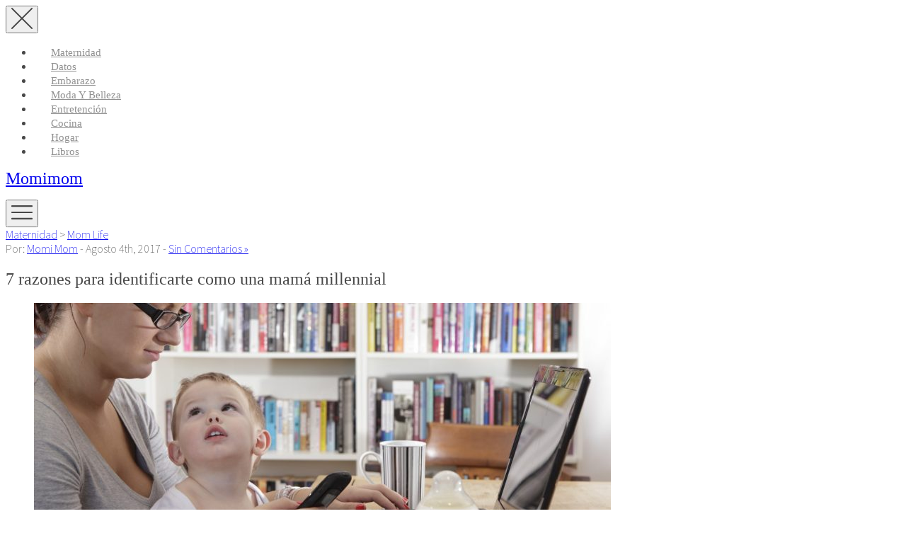

--- FILE ---
content_type: text/html; charset=UTF-8
request_url: http://momimom.cl/7-razones-para-identificarte-como-una-mama-millennial/
body_size: 25003
content:
<!DOCTYPE html>
<html lang="es-CL">
<head>
<meta charset="UTF-8">
<meta name="viewport" content="width=device-width, initial-scale=1, user-scalable=no">

<!-- Favicons
================================================== -->
<link rel="shortcut icon" href="http://momimom.cl/wp-content/themes/momimom_theme_2020/favicon.ico">
	
<link rel="profile" href="http://gmpg.org/xfn/11">
<link rel="pingback" href="http://momimom.cl/xmlrpc.php">

<!-- Facebook Pixel Code -->
<script>
!function(f,b,e,v,n,t,s){if(f.fbq)return;n=f.fbq=function(){n.callMethod?
n.callMethod.apply(n,arguments):n.queue.push(arguments)};if(!f._fbq)f._fbq=n;
n.push=n;n.loaded=!0;n.version='2.0';n.queue=[];t=b.createElement(e);t.async=!0;
t.src=v;s=b.getElementsByTagName(e)[0];s.parentNode.insertBefore(t,s)}(window,
document,'script','https://connect.facebook.net/en_US/fbevents.js');

fbq('init', '302965406702126');
fbq('track', "PageView");</script>
<noscript><img height="1" width="1" style="display:none"
src="https://www.facebook.com/tr?id=302965406702126&ev=PageView&noscript=1"
/></noscript>
<!-- End Facebook Pixel Code -->

<link href="https://fonts.googleapis.com" rel="preconnect" crossorigin><link href="https://fonts.gstatic.com" rel="preconnect" crossorigin><title>7 razones para identificarte como una mamá millennial | Momimom</title>

<!-- All In One SEO Pack 3.7.1[1243,1319] -->
<meta name="description"  content="Toda generación tiene sus propios códigos, formas de ver y actuar ante la vida y se identifican con ciertas tendencias. La generación millennial no es diferente" />

<meta name="keywords"  content="maternidad,mom life" />

<script type="application/ld+json" class="aioseop-schema">{"@context":"https://schema.org","@graph":[{"@type":"Organization","@id":"http://momimom.cl/#organization","url":"http://momimom.cl/","name":"Momimom","sameAs":[]},{"@type":"WebSite","@id":"http://momimom.cl/#website","url":"http://momimom.cl/","name":"Momimom","publisher":{"@id":"http://momimom.cl/#organization"}},{"@type":"WebPage","@id":"http://momimom.cl/7-razones-para-identificarte-como-una-mama-millennial/#webpage","url":"http://momimom.cl/7-razones-para-identificarte-como-una-mama-millennial/","inLanguage":"es-CL","name":"7 razones para identificarte como una mamá millennial","isPartOf":{"@id":"http://momimom.cl/#website"},"breadcrumb":{"@id":"http://momimom.cl/7-razones-para-identificarte-como-una-mama-millennial/#breadcrumblist"},"image":{"@type":"ImageObject","@id":"http://momimom.cl/7-razones-para-identificarte-como-una-mama-millennial/#primaryimage","url":"http://momimom.cl/wp-content/uploads/2017/08/o-WORKING-MOTHERS-facebook.jpg","width":1536,"height":992,"caption":"mother working/studying with baby"},"primaryImageOfPage":{"@id":"http://momimom.cl/7-razones-para-identificarte-como-una-mama-millennial/#primaryimage"},"datePublished":"2017-08-04T14:09:46+00:00","dateModified":"2017-08-24T20:15:03+00:00"},{"@type":"Article","@id":"http://momimom.cl/7-razones-para-identificarte-como-una-mama-millennial/#article","isPartOf":{"@id":"http://momimom.cl/7-razones-para-identificarte-como-una-mama-millennial/#webpage"},"author":{"@id":"http://momimom.cl/author/mom/#author"},"headline":"7 razones para identificarte como una mamá millennial","datePublished":"2017-08-04T14:09:46+00:00","dateModified":"2017-08-24T20:15:03+00:00","commentCount":0,"mainEntityOfPage":{"@id":"http://momimom.cl/7-razones-para-identificarte-como-una-mama-millennial/#webpage"},"publisher":{"@id":"http://momimom.cl/#organization"},"articleSection":"Maternidad, Mom Life","image":{"@type":"ImageObject","@id":"http://momimom.cl/7-razones-para-identificarte-como-una-mama-millennial/#primaryimage","url":"http://momimom.cl/wp-content/uploads/2017/08/o-WORKING-MOTHERS-facebook.jpg","width":1536,"height":992,"caption":"mother working/studying with baby"}},{"@type":"Person","@id":"http://momimom.cl/author/mom/#author","name":"Momi Mom","sameAs":[],"image":{"@type":"ImageObject","@id":"http://momimom.cl/#personlogo","url":"http://1.gravatar.com/avatar/4fe285b51d4d1c58ab0ebecf7f17d87c?s=96&r=g","width":96,"height":96,"caption":"Momi Mom"}},{"@type":"BreadcrumbList","@id":"http://momimom.cl/7-razones-para-identificarte-como-una-mama-millennial/#breadcrumblist","itemListElement":[{"@type":"ListItem","position":1,"item":{"@type":"WebPage","@id":"http://momimom.cl/","url":"http://momimom.cl/","name":"Momimom - Un blog sobre ser mamá"}},{"@type":"ListItem","position":2,"item":{"@type":"WebPage","@id":"http://momimom.cl/7-razones-para-identificarte-como-una-mama-millennial/","url":"http://momimom.cl/7-razones-para-identificarte-como-una-mama-millennial/","name":"7 razones para identificarte como una mamá millennial"}}]}]}</script>
<link rel="canonical" href="http://momimom.cl/7-razones-para-identificarte-como-una-mama-millennial/" />
<!-- All In One SEO Pack -->
<link rel='dns-prefetch' href='//secure.gravatar.com' />
<link rel='dns-prefetch' href='//maps.google.com' />
<link rel='dns-prefetch' href='//cdnjs.cloudflare.com' />
<link rel='dns-prefetch' href='//fonts.googleapis.com' />
<link rel='dns-prefetch' href='//s.w.org' />
<link rel='dns-prefetch' href='//v0.wordpress.com' />
<link rel="alternate" type="application/rss+xml" title="Momimom &raquo; Feed" href="http://momimom.cl/feed/" />
<link rel="alternate" type="application/rss+xml" title="Momimom &raquo; Feed de comentarios" href="http://momimom.cl/comments/feed/" />
<link rel="alternate" type="application/rss+xml" title="Momimom &raquo; 7 razones para identificarte como una mamá millennial Feed de comentarios" href="http://momimom.cl/7-razones-para-identificarte-como-una-mama-millennial/feed/" />
<!-- This site uses the Google Analytics by MonsterInsights plugin v7.12.2 - Using Analytics tracking - https://www.monsterinsights.com/ -->
<script type="text/javascript" data-cfasync="false">
	var mi_version         = '7.12.2';
	var mi_track_user      = true;
	var mi_no_track_reason = '';
	
	var disableStr = 'ga-disable-UA-45739021-1';

	/* Function to detect opted out users */
	function __gaTrackerIsOptedOut() {
		return document.cookie.indexOf(disableStr + '=true') > -1;
	}

	/* Disable tracking if the opt-out cookie exists. */
	if ( __gaTrackerIsOptedOut() ) {
		window[disableStr] = true;
	}

	/* Opt-out function */
	function __gaTrackerOptout() {
	  document.cookie = disableStr + '=true; expires=Thu, 31 Dec 2099 23:59:59 UTC; path=/';
	  window[disableStr] = true;
	}

	if ( 'undefined' === typeof gaOptout ) {
		function gaOptout() {
			__gaTrackerOptout();
		}
	}
	
	if ( mi_track_user ) {
		(function(i,s,o,g,r,a,m){i['GoogleAnalyticsObject']=r;i[r]=i[r]||function(){
			(i[r].q=i[r].q||[]).push(arguments)},i[r].l=1*new Date();a=s.createElement(o),
			m=s.getElementsByTagName(o)[0];a.async=1;a.src=g;m.parentNode.insertBefore(a,m)
		})(window,document,'script','//www.google-analytics.com/analytics.js','__gaTracker');

		__gaTracker('create', 'UA-45739021-1', 'auto');
		__gaTracker('set', 'forceSSL', true);
		__gaTracker('send','pageview');
	} else {
		console.log( "" );
		(function() {
			/* https://developers.google.com/analytics/devguides/collection/analyticsjs/ */
			var noopfn = function() {
				return null;
			};
			var noopnullfn = function() {
				return null;
			};
			var Tracker = function() {
				return null;
			};
			var p = Tracker.prototype;
			p.get = noopfn;
			p.set = noopfn;
			p.send = noopfn;
			var __gaTracker = function() {
				var len = arguments.length;
				if ( len === 0 ) {
					return;
				}
				var f = arguments[len-1];
				if ( typeof f !== 'object' || f === null || typeof f.hitCallback !== 'function' ) {
					console.log( 'Not running function __gaTracker(' + arguments[0] + " ....) because you are not being tracked. " + mi_no_track_reason );
					return;
				}
				try {
					f.hitCallback();
				} catch (ex) {

				}
			};
			__gaTracker.create = function() {
				return new Tracker();
			};
			__gaTracker.getByName = noopnullfn;
			__gaTracker.getAll = function() {
				return [];
			};
			__gaTracker.remove = noopfn;
			window['__gaTracker'] = __gaTracker;
					})();
		}
</script>
<!-- / Google Analytics by MonsterInsights -->
		<script type="text/javascript">
			window._wpemojiSettings = {"baseUrl":"https:\/\/s.w.org\/images\/core\/emoji\/13.0.0\/72x72\/","ext":".png","svgUrl":"https:\/\/s.w.org\/images\/core\/emoji\/13.0.0\/svg\/","svgExt":".svg","source":{"concatemoji":"http:\/\/momimom.cl\/wp-includes\/js\/wp-emoji-release.min.js?ver=5.5.17"}};
			!function(e,a,t){var n,r,o,i=a.createElement("canvas"),p=i.getContext&&i.getContext("2d");function s(e,t){var a=String.fromCharCode;p.clearRect(0,0,i.width,i.height),p.fillText(a.apply(this,e),0,0);e=i.toDataURL();return p.clearRect(0,0,i.width,i.height),p.fillText(a.apply(this,t),0,0),e===i.toDataURL()}function c(e){var t=a.createElement("script");t.src=e,t.defer=t.type="text/javascript",a.getElementsByTagName("head")[0].appendChild(t)}for(o=Array("flag","emoji"),t.supports={everything:!0,everythingExceptFlag:!0},r=0;r<o.length;r++)t.supports[o[r]]=function(e){if(!p||!p.fillText)return!1;switch(p.textBaseline="top",p.font="600 32px Arial",e){case"flag":return s([127987,65039,8205,9895,65039],[127987,65039,8203,9895,65039])?!1:!s([55356,56826,55356,56819],[55356,56826,8203,55356,56819])&&!s([55356,57332,56128,56423,56128,56418,56128,56421,56128,56430,56128,56423,56128,56447],[55356,57332,8203,56128,56423,8203,56128,56418,8203,56128,56421,8203,56128,56430,8203,56128,56423,8203,56128,56447]);case"emoji":return!s([55357,56424,8205,55356,57212],[55357,56424,8203,55356,57212])}return!1}(o[r]),t.supports.everything=t.supports.everything&&t.supports[o[r]],"flag"!==o[r]&&(t.supports.everythingExceptFlag=t.supports.everythingExceptFlag&&t.supports[o[r]]);t.supports.everythingExceptFlag=t.supports.everythingExceptFlag&&!t.supports.flag,t.DOMReady=!1,t.readyCallback=function(){t.DOMReady=!0},t.supports.everything||(n=function(){t.readyCallback()},a.addEventListener?(a.addEventListener("DOMContentLoaded",n,!1),e.addEventListener("load",n,!1)):(e.attachEvent("onload",n),a.attachEvent("onreadystatechange",function(){"complete"===a.readyState&&t.readyCallback()})),(n=t.source||{}).concatemoji?c(n.concatemoji):n.wpemoji&&n.twemoji&&(c(n.twemoji),c(n.wpemoji)))}(window,document,window._wpemojiSettings);
		</script>
		<style type="text/css">
img.wp-smiley,
img.emoji {
	display: inline !important;
	border: none !important;
	box-shadow: none !important;
	height: 1em !important;
	width: 1em !important;
	margin: 0 .07em !important;
	vertical-align: -0.1em !important;
	background: none !important;
	padding: 0 !important;
}
</style>
	<link crossorigin="anonymous" rel='stylesheet' id='customify-font-stylesheet-0-css'  href='https://fonts.googleapis.com/css2?family=Source%20Sans%20Pro:ital,wght@0,200;0,300;0,400;0,600;0,700;0,900;1,200;1,300;1,400;1,600;1,700;1,900&#038;display=swap' type='text/css' media='all' />
<link rel='stylesheet' id='wp-block-library-css'  href='http://momimom.cl/wp-includes/css/dist/block-library/style.min.css?ver=5.5.17' type='text/css' media='all' />
<style id='wp-block-library-inline-css' type='text/css'>
.has-text-align-justify{text-align:justify;}
</style>
<link rel='stylesheet' id='contact-form-7-css'  href='http://momimom.cl/wp-content/plugins/contact-form-7/includes/css/styles.css?ver=5.2.2' type='text/css' media='all' />
<link rel='stylesheet' id='si-style-css'  href='http://momimom.cl/wp-content/plugins/easy-simple-instagram/assets/css/si-style.css?ver=5.5.17' type='text/css' media='all' />
<link rel='stylesheet' id='fontawesome-css'  href='http://momimom.cl/wp-content/plugins/easy-simple-instagram/assets/css/font-awesome.css?ver=5.5.17' type='text/css' media='all' />
<link rel='stylesheet' id='mailchimp-for-wp-checkbox-css'  href='http://momimom.cl/wp-content/plugins/mailchimp-for-wp/assets/css/checkbox.min.css?ver=2.3.17' type='text/css' media='all' />
<link rel='stylesheet' id='bootstrap-styles-css'  href='http://momimom.cl/wp-content/themes/momimom_theme_2020/assets/css/bootstrap.min.css?ver=5.5.17' type='text/css' media='all' />
<link rel='stylesheet' id='listable-style-css'  href='http://momimom.cl/wp-content/themes/momimom_theme_2020/style.css?ver=1.0' type='text/css' media='all' />
<link rel='stylesheet' id='mailchimp-for-wp-form-css'  href='http://momimom.cl/wp-content/plugins/mailchimp-for-wp/assets/css/form.min.css?ver=2.3.17' type='text/css' media='all' />
<link rel='stylesheet' id='social-logos-css'  href='http://momimom.cl/wp-content/plugins/jetpack/_inc/social-logos/social-logos.min.css?ver=8.9.4' type='text/css' media='all' />
<link rel='stylesheet' id='jetpack_css-css'  href='http://momimom.cl/wp-content/plugins/jetpack/css/jetpack.css?ver=8.9.4' type='text/css' media='all' />
<script type='text/javascript' id='monsterinsights-frontend-script-js-extra'>
/* <![CDATA[ */
var monsterinsights_frontend = {"js_events_tracking":"true","download_extensions":"doc,pdf,ppt,zip,xls,docx,pptx,xlsx","inbound_paths":"[]","home_url":"http:\/\/momimom.cl","hash_tracking":"false"};
/* ]]> */
</script>
<script type='text/javascript' src='http://momimom.cl/wp-content/plugins/google-analytics-for-wordpress/assets/js/frontend.min.js?ver=7.12.2' id='monsterinsights-frontend-script-js'></script>
<script type='text/javascript' src='http://momimom.cl/wp-includes/js/jquery/jquery.js?ver=1.12.4-wp' id='jquery-core-js'></script>
<script type='text/javascript' src='//cdnjs.cloudflare.com/ajax/libs/gsap/1.18.5/TweenLite.min.js?ver=5.5.17' id='tween-lite-js'></script>
<script type='text/javascript' src='//cdnjs.cloudflare.com/ajax/libs/gsap/1.18.5/plugins/ScrollToPlugin.min.js?ver=5.5.17' id='scroll-to-plugin-js'></script>
<script type='text/javascript' src='//cdnjs.cloudflare.com/ajax/libs/gsap/1.18.5/plugins/CSSPlugin.min.js?ver=5.5.17' id='cssplugin-js'></script>
<link rel="https://api.w.org/" href="http://momimom.cl/wp-json/" /><link rel="alternate" type="application/json" href="http://momimom.cl/wp-json/wp/v2/posts/4470" /><link rel="EditURI" type="application/rsd+xml" title="RSD" href="http://momimom.cl/xmlrpc.php?rsd" />
<link rel="wlwmanifest" type="application/wlwmanifest+xml" href="http://momimom.cl/wp-includes/wlwmanifest.xml" /> 
<link rel='prev' title='La felicidad después del orden: El nuevo libro de la maestra del orden, Marie Kondo' href='http://momimom.cl/la-felicidad-despues-del-orden-el-nuevo-libro-de-la-maestra-del-orden-marie-kondo/' />
<link rel='next' title='#ArribaOli: La campaña que ayudará a Olivia a tener una mejor calidad de vida' href='http://momimom.cl/arribaoli-la-campana-que-ayudara-a-olivia-a-tener-una-mejor-calidad-de-vida/' />
<meta name="generator" content="WordPress 5.5.17" />
<link rel='shortlink' href='https://wp.me/p7rQEY-1a6' />
<link rel="alternate" type="application/json+oembed" href="http://momimom.cl/wp-json/oembed/1.0/embed?url=http%3A%2F%2Fmomimom.cl%2F7-razones-para-identificarte-como-una-mama-millennial%2F" />
<link rel="alternate" type="text/xml+oembed" href="http://momimom.cl/wp-json/oembed/1.0/embed?url=http%3A%2F%2Fmomimom.cl%2F7-razones-para-identificarte-como-una-mama-millennial%2F&#038;format=xml" />
			<meta property="fb:pages" content="527916787298885" />
							<meta property="ia:markup_url" content="http://momimom.cl/7-razones-para-identificarte-como-una-mama-millennial/?ia_markup=1" />
				<style type='text/css'>img#wpstats{display:none}</style><link rel="amphtml" href="http://momimom.cl/7-razones-para-identificarte-como-una-mama-millennial/amp/">
<!-- Jetpack Open Graph Tags -->
<meta property="og:type" content="article" />
<meta property="og:title" content="7 razones para identificarte como una mamá millennial" />
<meta property="og:url" content="http://momimom.cl/7-razones-para-identificarte-como-una-mama-millennial/" />
<meta property="og:description" content="Toda generación tiene sus propios códigos, formas de ver y actuar ante la vida y se identifican con ciertas tendencias. La generación millennial no es diferente a esta realidad y es hoy la generaci…" />
<meta property="article:published_time" content="2017-08-04T14:09:46+00:00" />
<meta property="article:modified_time" content="2017-08-24T20:15:03+00:00" />
<meta property="og:site_name" content="Momimom" />
<meta property="og:image" content="http://momimom.cl/wp-content/uploads/2017/08/o-WORKING-MOTHERS-facebook.jpg" />
<meta property="og:image:width" content="1536" />
<meta property="og:image:height" content="992" />
<meta property="og:locale" content="es_CL" />
<meta name="twitter:text:title" content="7 razones para identificarte como una mamá millennial" />
<meta name="twitter:image" content="http://momimom.cl/wp-content/uploads/2017/08/o-WORKING-MOTHERS-facebook.jpg?w=640" />
<meta name="twitter:card" content="summary_large_image" />

<!-- End Jetpack Open Graph Tags -->
			<style id="customify_output_style">
				.site-branding img{max-height: 32px}.section-wrap { max-width: 1100px; }
.single:not(.single-job_listing) .header-content, .single:not(.single-job_listing) .entry-content, .single:not(.single-job_listing) .entry-footer, .single:not(.single-job_listing) .comments-area, .single:not(.single-job_listing) .post-navigation, 
 .page .header-content, .page .entry-content, .page .entry-footer, .page .comments-area, .page .post-navigation,
 .secondary-menu,
 .error404 .header-content, .error404 .entry-content,
 .search-no-results .header-content, .search-no-results .entry-content,
 .upsells, .related { max-width: 760px; }
.bar, .bar--fixed, .site-header,
 .primary-menu ul .children, ul.primary-menu .sub-menu, .search-suggestions-menu,
 .search-suggestions-menu .sub-menu,
 .site-header .search-form .search-field,
 .site-header .search-form.is--active,
 .search_jobs--frontpage .chosen-container .chosen-results,
 .header-facet-wrapper .facet-wrapper input, .header-facet-wrapper .facet-wrapper select { background-color: #ffffff; }
ul.primary-menu > .menu-item.menu-item-has-children > .sub-menu:before,
 .site-header .search-suggestions-menu:before { border-top-color: #ffffff; }
.site-header .site-title,
 .menu-trigger, .search-trigger--mobile { color: #484848; }
.search-form .search-field,
 .search-form .search-submit { color: #484848; }
.header--transparent .primary-menu ul .children a,
 .primary-menu ul .header--transparent .children a,
 .header--transparent ul.primary-menu .sub-menu a,
 ul.primary-menu .header--transparent .sub-menu a,
 div.sd-social.sd-social .inner a span { color: #919191; }
.primary-menu ul a, ul.primary-menu a, .menu-wrapper a,
 .primary-menu ul .page_item a,
 ul.primary-menu .menu-item a,
 .primary-menu ul .page_item_has_children > a,
 ul.primary-menu .menu-item-has-children > a { color: #919191; }
.sub-menu .primary-menu ul .page_item_has_children:after,
 .primary-menu ul .sub-menu .page_item_has_children:after,
 .sub-menu ul.primary-menu .menu-item-has-children:after,
 ul.primary-menu .sub-menu .menu-item-has-children:after,
 .primary-menu ul .page_item_has_children:after,
 ul.primary-menu .menu-item-has-children:after,
 .primary-menu ul > .cta.page_item:after,
 ul.primary-menu > .cta.menu-item:after { border-top-color: #919191; }
.primary-menu.primary-menu ul .page_item_has_children:hover:after,
 ul.primary-menu.primary-menu .menu-item-has-children:hover:after,
 .hover.menu-item-has-children > a:after, .hover.page_item_has_children > a:after,
 .page-template-front_page .is--active .search-field-wrapper:after { border-top-color: #FF4D55; }
.search-suggestions-menu .menu-item-has-children:hover:after { border-left-color: #FF4D55; }
.primary-menu > ul li:hover > a, ul.primary-menu li:hover > a,
 .search-suggestions-menu li:hover > a,
 .header--transparent .primary-menu ul .page_item_has_children:hover > a,
 .header--transparent .primary-menu ul .page_item:hover > a,
 .header--transparent ul.primary-menu .menu-item-has-children:hover > a,
 .header--transparent ul.primary-menu .menu-item:hover > a { color: #FF4D55; }
.page-template-front_page .search-suggestions-menu > .menu-item:hover > a,
 .search_jobs--frontpage .chosen-container .chosen-results li:hover { background-color: #FF4D55; }
html, .job_filters, .page-package-selection .hentry.hentry, .single-job_listing .entry-header:before,
 .listing-sidebar--main .widget:not(.widget_listing_tags):not(.widget_listing_actions):not(.widget_listing_comments),
 .listing-sidebar--top .widget,
 .listing-sidebar--bottom,
 .listing-sidebar--main .comment-respond,
 .page-add-listing .entry-content,
 .page-add-listing fieldset:first-child,
 .woocommerce-account:not(.logged-in) .entry-content .woocommerce form,
 .post-password-form,
 .page-listings div.job_listings .load_more_jobs strong { background-color: #ffffff; }
.widget_listing_comments #add_post_rating:not(:empty):before { border-right-color: #ffffff; }
.front-page-section:nth-child(2n),
 .blog, .archive, .woocommerce.archive,
 .page-header, .page-header-background,
 .single:not(.single-job_listing) .entry-featured, .page .entry-featured,
 .error404 .entry-header, .search-no-results .entry-header,
 .single-job_listing,
 .page-add-listing .hentry,
 .job_filters .showing_jobs,
 .job_listing_packages,
 .page-listings,
 .tax-job_listing_category,
 .tax-job_listing_tag,
 .single-action-buttons .action__icon,
 .woocommerce-account:not(.logged-in) .site-content,
 .woocommerce-account:not(.logged-in) .entry-content,
 .mobile-buttons, .tabs.wc-tabs,
 .woocommerce-cart,
 .woocommerce-checkout { background-color: #F9F9F9; }
.job_listing_packages, { background-color: #F9F9F9; }
.page-title,
 .widget_title--frontpage,
 .single:not(.single-job_listing) .entry-title, .page .entry-title,
 .card__title.card__title,
 .card__title.card__title a,
 .package__price,
 .product .card__title.card__title,
 h1, h2, h3, h4, h5, h6,
 .results,
 .intro,
 .listing-sidebar .widget_sidebar_title { color: #484848; }
.widget_subtitle--frontpage { color: #919191; }
.entry-content a:hover, .comment-content a:hover,
 label, html,
 .widget--footer .search-form .search-field,
 .entry-content a.listing-contact,
 .single-action-buttons .action__text, .single-action-buttons .action__text--mobile,
 div.sd-social.sd-social > div.sd-content.sd-content ul li > a span,
 .listing-sidebar,
 .widget_listing_content,
 .widget_listing_comments h3.pixrating_title,
 .widget_listing_sidebar_categories .category-text,
 .widget_listing_tags .tag__text,
 ol.comment-list .fn,
 ol.comment-list .fn a,
 ol.comment-list .comment-content,
 ol.comment-list .reply,
 .comment-respond label,
 .page-template-front_page .search-form .search-field,
 .woocommerce-account:not(.logged-in) .woocommerce form.login .form-row .required,
 .mobile-buttons .btn--view, .search_jobs--frontpage .chosen-container .chosen-results li { color: #484848; }
input[type="checkbox"]:focus,
 .package__btn.package__btn:hover { border-color: #484848; }
.btn:hover, input[type="submit"]:hover,
 .job-manager-form fieldset .job-manager-uploaded-files .job-manager-uploaded-file .job-manager-uploaded-file-preview a:hover,
 .woocommerce-account:not(.logged-in) .woocommerce form.login input[type="submit"]:hover,
 .woocommerce .button:hover, .btn:focus, input[type="submit"]:focus,
 .job-manager-form fieldset .job-manager-uploaded-files .job-manager-uploaded-file .job-manager-uploaded-file-preview a:focus,
 .woocommerce-account:not(.logged-in) .woocommerce form.login input[type="submit"]:focus, .woocommerce .button:focus,
 .package__btn.package__btn:hover,
 .job_listing_preview_title input[name="edit_job"],
 .page-template-front_page .search-form .search-submit:hover { background-color: #484848; }
.btn, input[type="submit"],
 .page-template-front_page .search-form .search-submit,
 .job-manager-form fieldset .job-manager-uploaded-files .job-manager-uploaded-file .job-manager-uploaded-file-preview a,
 .woocommerce-account:not(.logged-in) .woocommerce form.login input[type="submit"],
 .woocommerce .button,
 .popup__rating,
 .single-action-buttons .action:hover .action__icon,
 .action--favorite.bookmarked .action__icon,
 .package--labeled .package__btn.package__btn,
 .featured-label,
 .product .product__tag,
 .wc-bookings-date-picker .ui-datepicker td > a:hover,
 .wc-bookings-date-picker .ui-datepicker table .bookable-range a,
 .wc-bookings-date-picker .ui-datepicker table .ui-datepicker-current-day a,
 .block-picker > li a.selected,
 .block-picker > li a:hover,
 .lwa-form input[type="submit"]:hover { background-color: #FF4D55; }
.package__btn.package__btn { color: #FF4D55; }
.heart.is--bookmarked #hearshape { fill: #FF4D55; }
.card, .package, .leaflet-popup-content, .leaflet-popup-tip { background-color: #ffffff; }
.card { border-radius: 8px; }
ul.categories--widget .category-cover { border-radius: 4px; }
.card--listing .card__title.card__title,
 .card--post a:hover,
 .grid__item--widget .posted-on a:hover,
 .grid__item--widget .card--post a:hover,
 .popup__title.popup__title { color: #FF4D55; }
.card, .card__content, .card--post.sticky,
 .popup__address, .package__description,
 .single-job_listing .entry-subtitle { color: #ababab; }
.card .pin,
 .card .pin__icon,
 .card--listing .card__rating.rating,
 .widget_listing_sidebar_categories .category-icon { color: #FF4D5A; }
.card__tag,
 .card__rating.rating,
 .single-action-buttons .action__icon,
 .widget_listing_sidebar_categories .category-icon { border-color: #FF4D5A; }
.pin--selected #selected { fill: #FF4D5A; }
.card__rating.card__pin { color: #FF4D5A; }
.card__tag,
 .card__rating.rating,
 .widget_listing_sidebar_categories .category-icon { background-color: #FFFFFF; }
.pin #selected,
 .marker-cluster svg #svgCluster2,
 .marker-cluster svg #svgCluster3,
 .marker-cluster svg #svgCluster4,
 .pin #oval { fill: #FFFFFF; }
.pin--selected #selected,
 .marker-cluster svg #svgCluster1,
 .heart.is--bookmarked #heartshape { fill: #FF4D5A; }
.marker-cluster, .pin__icon { color: #FF4D5A; }
.footer-widget-area { background-color: #2F2929; }
.widget--footer { color: #FFFFFF; }
.site-footer { background-color: #261E1E; }
.site-info { color: #ADADB2; }
.theme-info { color: #706C6C; }
.not-entry-content a,
 .comment-content a,
 .single-categories-breadcrumb a:hover,
 .single-rating > i, .widget_listing_comments .comment .review_rate > i,
 .single-action-buttons .action:hover .action__text,
 .action--favorite.bookmarked .action__icon,
 .tags-links a:hover, .tags-links a:focus,
 .loader,
 .listing-sidebar a:hover,
 .listing-sidebar .action__icon,
 .widget_listing_comments #add_comment_rating_wrap i,
 ol.comment-list .fn a:hover,
 .single-job_listing .entry-title,
 .page-listings div.job_listings .load_more_jobs:hover strong,
 .tax-job_listing_category div.job_listings .load_more_jobs:hover strong,
 .tax-job_listing_tag div.job_listings .load_more_jobs:hover strong,
 .chosen-container-single .chosen-single span,
 .chosen-container .chosen-results li.highlighted,
 progress,
 .single-product .stars a:before,
 .product-content .price,
 .tabs.wc-tabs li.active a,
 .color-accent,
 .entry-content a, .comment-content a,
 .gallery-arrow,
 .job-manager-form fieldset .job-manager-uploaded-files .job-manager-uploaded-file .job-manager-uploaded-file-preview a:hover,
 .job-manager-form fieldset .job-manager-uploaded-files .job-manager-uploaded-file .job-manager-uploaded-file-preview a:focus,
 .package__btn.package__btn:hover,
 .nav-links a:hover, .site-footer a:hover, .facetwp-pager a:hover,
 .facetwp-pager a.first-page:hover:before, .facetwp-pager a.first-page:hover:after,
 .facetwp-pager a.last-page:hover:before, .facetwp-pager a.last-page:hover:after,
 .widget_listing_sidebar_claim_listing .listing-claim-button, .lwa-form .lwa-action-link,
 .pac-container .pac-item:hover .pac-item-query { color: #FF4D58; }
.secondary-menu, .secondary-menu-wrapper:before, .product__remove,
 .page-template-front_page .pac-container .pac-item:hover,
 .page-template-front_page .search_jobs--frontpage .search-submit,
 .facetwp-type-slider .noUi-connect,
 .card__featured-tag, .woocommerce-message { background-color: #FF4D58; }
progress::-webkit-progress-bar { background: #FF4D58; }
progress::-webkit-progress-value { background: #FF4D58; }
progress::-moz-progress-bar { background: #FF4D58; }
.page-template-front_page .is--active .search-field-wrapper.has--menu:after,
 ul.secondary-menu > .menu-item.menu-item-has-children > .sub-menu:after { border-top-color: #FF4D58; }
.description, .tabs.wc-tabs,
 .single-categories-breadcrumb a,
 .single-categories-breadcrumb a:after,
 .single-rating .rating-value, .widget_listing_comments .comment .review_rate .rating-value,
 div.sd-social.sd-social > div.sd-content.sd-content ul li > a,
 .sharedaddy div.sd-social-icon .sd-content ul li[class*="share-"].share-press-this a.sd-button,
 .sharedaddy div.sd-social-icon .sd-content ul li[class*="share-"].share-press-this a.sd-button:before,
 .tags-links,
 .tags-links a,
 .listing-sidebar a,
 .widget_listing_comments .comment-meta a,
 .comment-meta a,
 .single:not(.single-job_listing) .entry-subtitle, .page .entry-subtitle,
 .single:not(.single-job_listing) .entry-meta a, .page .entry-meta a,
 .tax-job_listing_category div.job_listings .load_more_jobs strong, .tax-job_listing_tag div.job_listings .load_more_jobs strong,
 .search_jobs select,
 .chosen-container-multi .chosen-choices li.search-field input[type=text], .chosen-container-single .chosen-single span,
 .active-tag,
 .select-tags .chosen-container-multi .chosen-choices,
 .chosen-results,
 .job-manager-form .field small.field-description,
 .uploader-btn .spacer .text,
 .page-add-listing .chosen-container-multi .chosen-choices li.search-choice,
 .woocommerce-account:not(.logged-in) .woocommerce form.login label[for=rememberme],
 .woocommerce-account:not(.logged-in) .lost_password a,
 .woocommerce-breadcrumb,
 .product-content .price del,
 .mfp-iframe-scaler.mfp-wp-login .mfp-close,
 .nav-links a, .facetwp-pager a { color: #919191; }
.page-template-front_page .search-form .search-field::-webkit-input-placeholder { color: #919191; }
.page-template-front_page .search-form .search-field::-moz-placeholder { color: #919191; }
.page-template-front_page .search-form .search-field::-moz-placeholder { color: #919191; }
.select-tags .chosen-container-multi .chosen-choices li.search-field::-webkit-input-placeholder { color: #919191; }
.select-tags .chosen-container-multi .chosen-choices li.search-field:-moz-placeholder { color: #919191; }
.select-tags .chosen-container-multi .chosen-choices li.search-field::-moz-placeholder { color: #919191; }
.select-tags .chosen-container-multi .chosen-choices li.search-field:-ms-input-placeholder { color: #919191; }
.description_tooltip { color: #919191; }
.job_filters .showing_jobs,
 .tax-job_listing_category div.job_listings .load_more_jobs strong,
 .tax-job_listing_tag div.job_listings .load_more_jobs strong { color: #ABABAB; }
.chosen-container-single .chosen-single div b:after,
 .select-tags .chosen-container-multi .chosen-choices:after { border-top-color: #ABABAB; }
.remove-tag:before,
 .remove-tag:after { background-color: #ABABAB; }
.site-header .site-title { font-size: 24px; }
.site-header .site-title { text-transform: None; }
.site-header .site-title { letter-spacing: 0px; }
.primary-menu > ul a, ul.primary-menu a,
 .search-suggestions-menu li a { font-size: 14.95px; }
.primary-menu > ul a, ul.primary-menu a,
 .search-suggestions-menu li a { text-transform: Capitalize; }
.primary-menu > ul a, ul.primary-menu a,
 .search-suggestions-menu li a { letter-spacing: 0px; }
.card__title.card__title,
 ul.categories--widget .category-text { font-size: 24px; }
.card__title.card__title, ul.categories--widget .category-count,
 ul.categories--widget .category-text { text-transform: None; }
.card__title.card__title, ul.categories--widget .category-count,
 ul.categories--widget .category-text { letter-spacing: 0px; }

@media  screen and (min-width: 900px) { 

	.site-header{padding-top: 0px}
	ul.primary-menu > .menu-item > a, .header--transparent ul.primary-menu > .menu-item > a { padding-left: 24px; }

}

@media screen and (min-width: 900px)  { 

	.site-header { padding-bottom: 0px; }

	ul.primary-menu > .menu-item > a { padding-right: 24px; }

	.primary-menu ul > .cta.page_item, ul.primary-menu > .cta.menu-item { border-color: #EBEBEB; }

}

@media  only screen and (min-width: 900px) { 

	.front-page-section { padding-top: 90px; }

}

@media only screen and (min-width: 900px)  { 

	.front-page-section { padding-bottom: 90px; }

}

@media only screen and  (min-width: 900px) { 

	.primary-menu ul .children, ul.primary-menu .sub-menu{border-top-color: #f9f9f9}
}

@media not screen and (min-width: 900px) { 

	.menu-wrapper, .search-form input.search-field { background-color: #ffffff; }

	ul.primary-menu .hover.menu-item-has-children > a:after, .primary-menu > ul .hover.page_item_has_children > a:after { border-top-color: #FF4D55; }

}

@media not screen  and (min-width: 900px) { 

	.primary-menu ul .children, ul.primary-menu .sub-menu{background-color: #f9f9f9}
}

@media not screen and (min-width: 480px) { 

	.grid.job_listings > .grid__item,
 .job_listings.product-content > .grid__item,
 .product-content.job_listings > * { background-color: #F9F9F9; }

}
			</style>
			<style id="customify_fonts_output">
	
.site-header .site-title {
font-family: Hanken;
font-weight: 400;
}


.primary-menu > ul, ul.primary-menu a {
font-family: Hanken;
font-weight: 400;
}


input, textarea, label, html, .entry-content blockquote cite, .comment-content blockquote cite, .card--feature .card__content, .rating, .widget--footer .search-form .search-field, .featured-label, .package__description, .footer-text-area, .widget_listing_comments h3.pixrating_title, .chosen-container-multi .chosen-choices, .chosen-container-single .chosen-single, .product .product__price, .product .product__tag {
font-family: "Source Sans Pro";
font-weight: 200;
}


.entry-title, .archive-title, h1, h2, h3, .card--feature .card__title, .results, .page-title, .search_location input, .package__title, .package__price, h2.comments-title, .page-add-listing fieldset:first-child label, .product-content .price {
font-family: Hanken;
font-weight: 400;
}


.intro, .description, .tabs.wc-tabs, .job-manager-form fieldset .job-manager-uploaded-files .job-manager-uploaded-file .job-manager-uploaded-file-preview a, .widget_subtitle--frontpage, .category-list a, .single:not(.single-job_listing) .entry-subtitle, .page .entry-subtitle, .single-job_listing .entry-subtitle {
font-family: Hanken;
font-weight: 400;
}


.card__title.card__title, ul.categories--widget .category-count, ul.categories--widget .category-text {
font-family: Hanken;
font-weight: 400;
}


.card {
font-family: Hanken;
font-weight: 400;
}


.single:not(.single-job_listing) .entry-meta, .page .entry-meta, .single:not(.single-job_listing) div.sd-social.sd-social > div.sd-content.sd-content ul li > a, .page div.sd-social.sd-social > div.sd-content.sd-content ul li > a, .search_jobs select, .search-form .search-field, .search_jobs--frontpage .chosen-container .chosen-results li, .search_jobs--frontpage .chosen-container-multi .chosen-choices li.search-field input[type=text], .search_jobs--frontpage .chosen-container-single .chosen-single span, .search_jobs .chosen-container .chosen-results li, .search_jobs .chosen-container-multi .chosen-choices li.search-field input[type=text], .search_jobs .chosen-container-single .chosen-single span, .search_jobs--frontpage-facetwp, .search_jobs--frontpage-facetwp input, .search_jobs--frontpage-facetwp select, .search_jobs--frontpage-facetwp .facetwp-filter-title, .header-facet-wrapper .facetwp-facet input, .header-facet-wrapper .facetwp-facet select, .header-facet-wrapper .facetwp-facet label, .active-tag, .chosen-results, .job_filters .search_jobs div.search_location input, .search-suggestions-menu li a, .page-template-front_page .search-form .search-submit, .btn, input[type="submit"], button[type="submit"], .woocommerce-account:not(.logged-in) .woocommerce form.login input[type="submit"], .woocommerce .button, .search_jobs--frontpage #search_location {
font-family: Hanken;
font-weight: 400;
}

</style>
			
<!--[if lte IE 8]>
	<link rel="stylesheet" type="text/css" href="http://momimom.cl/wp-content/themes/momimom_theme_2020/assets/css/ie8-fix.css" />
<![endif]-->

<!--[if gte IE 9]>
	<link rel="stylesheet" type="text/css" href="http://momimom.cl/wp-content/themes/momimom_theme_2020/assets/css/ie9-fix.css" />
<![endif]-->

</head>
<body class="post-template-default single single-post postid-4470 single-format-standard has--secondary-menu is--using-facetwp momimom-theme-2020-alpha" data-mapbox-token="" data-mapbox-style="mapbox.streets-basic">
<div id="page" class="hfeed site">

			
		<nav id="site-navigation" class="menu-wrapper" role="navigation">
			<button class="menu-trigger  menu--close  js-menu-trigger">

				<svg class="close-icon" width="30" height="30" viewBox="0 0 30 30" fill="currentColor" xmlns="http://www.w3.org/2000/svg"><path d="M16.326 15l13.4-13.4c.366-.366.366-.96 0-1.325-.366-.367-.96-.367-1.326 0L15 13.675 1.6.275C1.235-.093.64-.093.275.275c-.367.365-.367.96 0 1.324l13.4 13.4-13.4 13.4c-.367.364-.367.96 0 1.323.182.184.422.275.662.275.24 0 .48-.09.663-.276l13.4-13.4 13.4 13.4c.183.184.423.275.663.275.24 0 .48-.09.662-.276.367-.365.367-.96 0-1.324L16.325 15z" fill-rule="evenodd"/>

			</button>

			<ul id="menu-menu-1" class="primary-menu container"><li id="menu-item-3798" class="menu-item menu-item-type-taxonomy menu-item-object-category current-post-ancestor current-menu-parent current-post-parent menu-item-Maternidad"><a href="http://momimom.cl/category/maternidad/" class=" ">Maternidad</a></li>
<li id="menu-item-3794" class="menu-item menu-item-type-taxonomy menu-item-object-category menu-item-Datos"><a href="http://momimom.cl/category/datos/" class=" ">Datos</a></li>
<li id="menu-item-3795" class="menu-item menu-item-type-taxonomy menu-item-object-category menu-item-Embarazo"><a href="http://momimom.cl/category/embarazo/" class=" ">Embarazo</a></li>
<li id="menu-item-3799" class="menu-item menu-item-type-taxonomy menu-item-object-category menu-item-Moda y Belleza"><a href="http://momimom.cl/category/moda-y-belleza/" class=" ">Moda y Belleza</a></li>
<li id="menu-item-3796" class="menu-item menu-item-type-taxonomy menu-item-object-category menu-item-Entretención"><a href="http://momimom.cl/category/entretencion/" class=" ">Entretención</a></li>
<li id="menu-item-3793" class="menu-item menu-item-type-taxonomy menu-item-object-category menu-item-Cocina"><a href="http://momimom.cl/category/cocina/" class=" ">Cocina</a></li>
<li id="menu-item-3797" class="menu-item menu-item-type-taxonomy menu-item-object-category menu-item-Hogar"><a href="http://momimom.cl/category/hogar/" class=" ">Hogar</a></li>
<li id="menu-item-3800" class="menu-item menu-item-type-taxonomy menu-item-object-category menu-item-Libros"><a href="http://momimom.cl/category/libros/" class=" ">Libros</a></li>
</ul>
		</nav>
				</nav>

	<header id="masthead" class="site-header  " role="banner">
		<div class="header-bg"></div>
		<div class="container">

			
			<div class="five columns">
							<div class="site-branding">
				<h1 class="site-title  site-title--text"><a class="site-logo-link" href="http://momimom.cl/" rel="home">Momimom</a></h1>
			</div><!-- .site-branding -->
					</div>

			
			
			
				
		</div>
		
		<button class="menu-trigger  menu--open  js-menu-trigger">
			<svg width="30px" height="30px" viewBox="0 0 30 30" version="1.1" xmlns="http://www.w3.org/2000/svg" xmlns:xlink="http://www.w3.org/1999/xlink">
    <defs></defs>
    <g id="Responsiveness" stroke="none" stroke-width="1" fill="currentColor" fill-rule="evenodd">
        <g id="noun_70916" transform="translate(0.000000, 5.000000)">
            <path d="M0.909090909,2.22222222 L29.0909091,2.22222222 C29.5927273,2.22222222 30,1.72444444 30,1.11111111 C30,0.497777778 29.5927273,0 29.0909091,0 L0.909090909,0 C0.407272727,0 0,0.497777778 0,1.11111111 C0,1.72444444 0.407272727,2.22222222 0.909090909,2.22222222 L0.909090909,2.22222222 Z" id="Shape"></path>
            <path d="M0.909090909,11.1111111 L29.0909091,11.1111111 C29.5927273,11.1111111 30,10.6133333 30,10 C30,9.38666667 29.5927273,8.88888889 29.0909091,8.88888889 L0.909090909,8.88888889 C0.407272727,8.88888889 0,9.38666667 0,10 C0,10.6133333 0.407272727,11.1111111 0.909090909,11.1111111 L0.909090909,11.1111111 Z" id="Shape"></path>
            <path d="M0.909090909,20 L29.0909091,20 C29.5927273,20 30,19.5022222 30,18.8888889 C30,18.2755556 29.5927273,17.7777778 29.0909091,17.7777778 L0.909090909,17.7777778 C0.407272727,17.7777778 0,18.2755556 0,18.8888889 C0,19.5022222 0.407272727,20 0.909090909,20 L0.909090909,20 Z" id="Shape"></path>
        </g>
    </g>
</svg>
		</button>

	</header><!-- #masthead -->	

	<div id="content" class="site-content js-header-height-padding-top">

	<div id="primary" class="content-area">
		<main id="main" class="site-main container" role="main">

			<div class="sixteen columns adv">		
							</div>
						
			<div class="eleven columns">
			
				<!-- Start the Loop. -->
							
				<article class="post">
				
										
						<div class="sixteen columns alpha thumbnail">


							<div class="sixteen columns meta-block">
								<div class="breadcrumbs"><a href="#"><a href="http://momimom.cl/category/maternidad/" rel="category tag">Maternidad</a> &gt; <a href="http://momimom.cl/category/maternidad/mom-life/" rel="category tag">Mom Life</a></a></div>
								
								<div class="meta">Por:  <a href="http://momimom.cl/author/mom/" title="Publicados por Momi Mom" rel="author">Momi Mom</a> - Agosto 4th, 2017 - <a href="http://momimom.cl/7-razones-para-identificarte-como-una-mama-millennial/#respond"><span class="dsq-postid" data-dsqidentifier="4470 http://momimom.cl/?p=4470">Sin Comentarios »</span></a></div>
							</div>
							
							<h2>7 razones para identificarte como una mamá millennial</h2>

							<figure>
								
								<img width="815" height="350" src="http://momimom.cl/wp-content/uploads/2017/08/o-WORKING-MOTHERS-facebook-815x350.jpg" class="attachment-single size-single wp-post-image" alt="" loading="lazy" />								
							</figure>
						
						</div><!--three-->
					
						<div class="sixteen columns omega">
							
							<div class="single-content">
								<p>Toda generación tiene sus propios códigos, formas de ver y actuar ante la vida y se identifican con ciertas tendencias. La generación millennial no es diferente a esta realidad y es hoy la generación a la que muchas mamás jóvenes pertenecemos.</p>
<p>Los millennials, abarcan a todos los nacidos entre los años 1981 y 1996. Y yo, identificada absolutamente como millennial, les cuento que todas las características que acompañan a quienes pertenecemos a este grupo, me calzan perfecto, especialmente siendo mamá.</p>
<p><span class="subtitulo-underline-block">Acá las razones que de seguro, a muchas de ustedes también identificarán como mamás millennials:</span></p>
<p><strong>1. El teléfono es su mejor aliado pero al mismo tiempo puede ser el peor enemigo.</strong> Así es y como todo puede ser de extremos, las mamás millennials se apoyan en la tecnología para informarse, mantenerse conectadas con el mundo, especialmente en los primeros años donde la crianza es más intensa, para pedir también ayuda y sobre todo, para compartir los distintos momentos de su vida de mamá. No obstante, esta hiperconexión y relación constante con el teléfono tiene su lado menos amable con generar una constante necesidad de estar en el teléfono todo el día o dejar de lado conexiones importante de relaciones personales &#8220;en la vida real&#8221; por sentir que con estar todo el día conversando por teléfono está bien.</p>
<p>Relacionado:<a href="http://momimom.cl/6-aplicaciones-moviles-para-ayudarnos-en-la-maternidad/" target="_blank" rel="noopener"> 6 aplicaciones móviles para ayudarnos en la maternidad</a></p>
<p><strong>2. Las redes virtuales de amistad son su mejor compañía.</strong> Lejos, en esos primeros meses, en el embarazo, en fin, en distintas etapas, las mamás millennials hoy crían en red. A través de Whatsapp, de Instagram o de diversos grupos en Facebook.</p>
<p><strong>3. Son un desafío para la publicidad y para las marcas.</strong> Ya no se compran la publicidad tradicional y necesitan saber bien qué beneficios les reportarán de forma personal un producto, por lo mismo, los blogs y recomendaciones de otras mamás se vuelven más importantes que la opinión de una famosa que probablemente nunca usaría o ha usado la marca o producto. Por otra parte, compran en línea o ven primero el producto por Internet antes que en una tienda porque bueno, no hay tiempo para ir a la tienda pues.</p>
<p><strong>4. Se cuestionan la forma en que fueron criadas o el entorno generacional en el que crecieron y valoran el encuentro de nuevas tendencias.</strong> No se quedan con un &#8220;es que en mi época se hacía así&#8221;. Los nuevos &#8220;consejos de la abuelita&#8221;, son los que encuentran en diferentes publicaciones en Internet y Redes Sociales y asumen en que es necesario cambiar ciertos esquemas en los que ellas crecieron en pos de una forma única de criar.</p>
<p><strong>5. Se empoderan de su rol de madre desde que se embarazan</strong>. Y lo transforman en el desafío más importante que han asumido en su vida. Se informan, cuestionan, buscan buenos especialistas para cada necesidad y aunque a veces eso signifique complicarse un poco más de la cuenta, sienten que este esfuerzo vale la pena.</p>
<p><strong>6. Se autorrealizan profesionalmente o desde un área de talento.</strong> Si ya han decidido dejar de trabajar, buscan muchas veces cómo seguir produciendo pero desde lo que les gusta hacer, más de lo que &#8220;deben hacer&#8221;, y dejan mucho de lado con tal de conseguir esta idea de ser feliz trabajando y criando.</p>
<p><strong>7.Entienden que no se puede tener todo y no es un sacrificio ganar menos dinero por estar más en casa.</strong> No les complica dejar de trabajar formalmente dentro de un lugar o llegar a ser jefas por estar más con sus hijos.</p>
<p>Al respecto, la antropóloga Valeria Fornes señala en una entrevista al diario argentino Clarín que: &#8220;las nuevas madres son permeables a negociar ciertas libertades, si en favor de ellas se ha resignado el derecho al disfrute de la maternidad: “La sobredemanda laboral ha impulsado a algunas a colgar el guardapolvo, el trajecito o los tacos para gestionarse un trabajo sin horarios ni jefes, con más diposibilibidad para la crianza pero también en función de sus deseos y proyectos, resignando bienestar económico por autorrealización”. Teletrabajo, coworking, networking y freelancismo parecen ser palabras claves a la hora de sortear la dicotomía entre la vida profesional y la familiar. Una vez más las nuevas tecnologías son aliadas estratégicas de esta nueva generación de mamás&#8221;.</p>
<div class="sharedaddy sd-sharing-enabled"><div class="robots-nocontent sd-block sd-social sd-social-icon sd-sharing"><h3 class="sd-title">Comparte:</h3><div class="sd-content"><ul><li class="share-facebook"><a rel="nofollow noopener noreferrer" data-shared="sharing-facebook-4470" class="share-facebook sd-button share-icon no-text" href="http://momimom.cl/7-razones-para-identificarte-como-una-mama-millennial/?share=facebook" target="_blank" title="Clic aquí para compartir en Facebook."><span></span><span class="sharing-screen-reader-text">Clic aquí para compartir en Facebook. (Se abre en una ventana nueva)</span></a></li><li class="share-twitter"><a rel="nofollow noopener noreferrer" data-shared="sharing-twitter-4470" class="share-twitter sd-button share-icon no-text" href="http://momimom.cl/7-razones-para-identificarte-como-una-mama-millennial/?share=twitter" target="_blank" title="Haz clic para compartir en Twitter"><span></span><span class="sharing-screen-reader-text">Haz clic para compartir en Twitter (Se abre en una ventana nueva)</span></a></li><li class="share-pinterest"><a rel="nofollow noopener noreferrer" data-shared="sharing-pinterest-4470" class="share-pinterest sd-button share-icon no-text" href="http://momimom.cl/7-razones-para-identificarte-como-una-mama-millennial/?share=pinterest" target="_blank" title="Haz clic para compartir en Pinterest"><span></span><span class="sharing-screen-reader-text">Haz clic para compartir en Pinterest (Se abre en una ventana nueva)</span></a></li><li class="share-jetpack-whatsapp"><a rel="nofollow noopener noreferrer" data-shared="" class="share-jetpack-whatsapp sd-button share-icon no-text" href="http://momimom.cl/7-razones-para-identificarte-como-una-mama-millennial/?share=jetpack-whatsapp" target="_blank" title="Click to share on WhatsApp"><span></span><span class="sharing-screen-reader-text">Click to share on WhatsApp (Se abre en una ventana nueva)</span></a></li><li class="share-pocket"><a rel="nofollow noopener noreferrer" data-shared="" class="share-pocket sd-button share-icon no-text" href="http://momimom.cl/7-razones-para-identificarte-como-una-mama-millennial/?share=pocket" target="_blank" title="Pincha para compartir en Pocket"><span></span><span class="sharing-screen-reader-text">Pincha para compartir en Pocket (Se abre en una ventana nueva)</span></a></li><li class="share-end"></li></ul></div></div></div>							</div>
							
														
							
								<!-- end Posts Relacionados -->
							
						</div><!--eleven-->	
						
					<!--<hr />-->
					
									
				</article><!--blog post-->

				<div class="adv content">
									</div><!-- end adv -->
			
								
								
				
<div id="disqus_thread"></div>

			
			</div><!--end eleven-->
	
			
<aside class="five columns">

		
		<div class="sub clearfix %2$s">
		<div class="sidebar_container">
			
			<div class="adv">
							</div><!-- end adv -->
			
			<header>
			<h4>Últimos Posts</h4>
			</header>
			
			<div class="innerscroll">
			
				<div id="fixedlist">
					
								    
				<div class="item set-1">
				<div class="inneritem">
				<div class="meta">
				<div class="category">Destacado</div>
				<div class="time">03/17/2025<br />04:42 PM</div>
				</div>
				<div class="preview">
				<div class="thumbnail"><a href="http://momimom.cl/snacking-consciente-como-fomentar-habitos-saludables-en-el-regreso-a-clases/" title="Snacking Consciente: Cómo Fomentar Hábitos Saludables en el Regreso a Clases"><img width="255" height="135" src="http://momimom.cl/wp-content/uploads/2025/03/snacks-255x135.jpg" class="attachment-posts-recientes size-posts-recientes wp-post-image" alt="" loading="lazy" /></a></div>
				<div class="title"><a href="http://momimom.cl/snacking-consciente-como-fomentar-habitos-saludables-en-el-regreso-a-clases/" title="Snacking Consciente: Cómo Fomentar Hábitos Saludables en el Regreso a Clases"><span>Snacking Consciente: Cómo Fomentar Hábitos Saludables en el Regreso a Clases</span></a></div>
				</div>
				</div>
				</div>
					
								    
				<div class="item set-1">
				<div class="inneritem">
				<div class="meta">
				<div class="category">Datos</div>
				<div class="time">11/23/2024<br />04:22 PM</div>
				</div>
				<div class="preview">
				<div class="thumbnail"><a href="http://momimom.cl/salud-dental-de-mascotas-como-el-caldo-de-hueso-fortalece-la-dentadura-y-reduce-el-sarro/" title="Salud dental de mascotas: Cómo el  caldo de hueso fortalece la dentadura y reduce el sarro"><img width="255" height="135" src="http://momimom.cl/wp-content/uploads/2024/11/GRANJA-MAGDALENA-PET1_LRMCOMUNICACIONES2-255x135.jpg" class="attachment-posts-recientes size-posts-recientes wp-post-image" alt="" loading="lazy" /></a></div>
				<div class="title"><a href="http://momimom.cl/salud-dental-de-mascotas-como-el-caldo-de-hueso-fortalece-la-dentadura-y-reduce-el-sarro/" title="Salud dental de mascotas: Cómo el  caldo de hueso fortalece la dentadura y reduce el sarro"><span>Salud dental de mascotas: Cómo el  caldo de hueso fortalece la dentadura y reduce el sarro</span></a></div>
				</div>
				</div>
				</div>
					
								    
				<div class="item set-1">
				<div class="inneritem">
				<div class="meta">
				<div class="category">Datos</div>
				<div class="time">08/07/2024<br />08:41 PM</div>
				</div>
				<div class="preview">
				<div class="thumbnail"><a href="http://momimom.cl/10-panoramas-entretenidos-para-ninos-en-santiago/" title="10 panoramas entretenidos para niños en Santiago"><img width="255" height="135" src="http://momimom.cl/wp-content/uploads/2024/08/kid-255x135.jpg" class="attachment-posts-recientes size-posts-recientes wp-post-image" alt="" loading="lazy" /></a></div>
				<div class="title"><a href="http://momimom.cl/10-panoramas-entretenidos-para-ninos-en-santiago/" title="10 panoramas entretenidos para niños en Santiago"><span>10 panoramas entretenidos para niños en Santiago</span></a></div>
				</div>
				</div>
				</div>
					
								    
				<div class="item set-1">
				<div class="inneritem">
				<div class="meta">
				<div class="category">Cocina</div>
				<div class="time">06/26/2024<br />06:16 PM</div>
				</div>
				<div class="preview">
				<div class="thumbnail"><a href="http://momimom.cl/mito-o-verdad-dan-mas-ganas-de-comer-carbohidratos-en-invierno/" title="Mito o verdad: Dan más ganas de comer carbohidratos en invierno"><img width="255" height="135" src="http://momimom.cl/wp-content/uploads/2024/06/papas-fritas-perfectas-e1719512431325-255x135.jpg" class="attachment-posts-recientes size-posts-recientes wp-post-image" alt="" loading="lazy" /></a></div>
				<div class="title"><a href="http://momimom.cl/mito-o-verdad-dan-mas-ganas-de-comer-carbohidratos-en-invierno/" title="Mito o verdad: Dan más ganas de comer carbohidratos en invierno"><span>Mito o verdad: Dan más ganas de comer carbohidratos en invierno</span></a></div>
				</div>
				</div>
				</div>
					
								    
				<div class="item set-1">
				<div class="inneritem">
				<div class="meta">
				<div class="category">Datos</div>
				<div class="time">06/14/2024<br />10:31 PM</div>
				</div>
				<div class="preview">
				<div class="thumbnail"><a href="http://momimom.cl/punta-cana-uno-de-los-destinos-preferidos-por-los-chilenos-y-el-mas-elegido-en-vacaciones-de-invierno/" title="Punta Cana: Uno de los destinos preferidos por los chilenos y el más elegido en vacaciones de invierno"><img width="255" height="135" src="http://momimom.cl/wp-content/uploads/2024/06/punta-cana-255x135.jpg" class="attachment-posts-recientes size-posts-recientes wp-post-image" alt="" loading="lazy" /></a></div>
				<div class="title"><a href="http://momimom.cl/punta-cana-uno-de-los-destinos-preferidos-por-los-chilenos-y-el-mas-elegido-en-vacaciones-de-invierno/" title="Punta Cana: Uno de los destinos preferidos por los chilenos y el más elegido en vacaciones de invierno"><span>Punta Cana: Uno de los destinos preferidos por los chilenos y el más elegido en vacaciones de invierno</span></a></div>
				</div>
				</div>
				</div>
					
								    
				<div class="item set-1">
				<div class="inneritem">
				<div class="meta">
				<div class="category">Bienestar</div>
				<div class="time">03/26/2024<br />05:17 PM</div>
				</div>
				<div class="preview">
				<div class="thumbnail"><a href="http://momimom.cl/26-de-marzo-dia-mundial-de-la-prevencion-del-cancer-de-cuello-uterino/" title="26 de Marzo Día Mundial de la Prevención del Cáncer de Cuello Uterino"><img width="255" height="135" src="http://momimom.cl/wp-content/uploads/2024/06/forma-ovario-papel-naturaleza-muerta-1-255x135.jpg" class="attachment-posts-recientes size-posts-recientes wp-post-image" alt="" loading="lazy" /></a></div>
				<div class="title"><a href="http://momimom.cl/26-de-marzo-dia-mundial-de-la-prevencion-del-cancer-de-cuello-uterino/" title="26 de Marzo Día Mundial de la Prevención del Cáncer de Cuello Uterino"><span>26 de Marzo Día Mundial de la Prevención del Cáncer de Cuello Uterino</span></a></div>
				</div>
				</div>
				</div>
					
								    
				<div class="item set-1">
				<div class="inneritem">
				<div class="meta">
				<div class="category">Embarazo</div>
				<div class="time">11/17/2023<br />04:10 PM</div>
				</div>
				<div class="preview">
				<div class="thumbnail"><a href="http://momimom.cl/tu-hijo-es-o-sera-prematuro-4-tips-para-su-llegada/" title="Tu hijo es o será prematuro: 4 tips para su llegada"><img width="255" height="135" src="http://momimom.cl/wp-content/uploads/2024/03/dia-del-prematuro-255x135.jpg" class="attachment-posts-recientes size-posts-recientes wp-post-image" alt="" loading="lazy" /></a></div>
				<div class="title"><a href="http://momimom.cl/tu-hijo-es-o-sera-prematuro-4-tips-para-su-llegada/" title="Tu hijo es o será prematuro: 4 tips para su llegada"><span>Tu hijo es o será prematuro: 4 tips para su llegada</span></a></div>
				</div>
				</div>
				</div>
					
								    
				<div class="item set-1">
				<div class="inneritem">
				<div class="meta">
				<div class="category">Destacado</div>
				<div class="time">07/19/2023<br />04:54 PM</div>
				</div>
				<div class="preview">
				<div class="thumbnail"><a href="http://momimom.cl/tristeza-de-invierno-como-afectan-los-dias-cortos-y-mas-oscuros-al-estado-animico/" title="Tristeza de invierno: cómo afectan los días cortos y más oscuros al estado anímico"><img width="255" height="135" src="http://momimom.cl/wp-content/uploads/2023/07/mujer-y-lluvia-255x135.jpeg" class="attachment-posts-recientes size-posts-recientes wp-post-image" alt="" loading="lazy" /></a></div>
				<div class="title"><a href="http://momimom.cl/tristeza-de-invierno-como-afectan-los-dias-cortos-y-mas-oscuros-al-estado-animico/" title="Tristeza de invierno: cómo afectan los días cortos y más oscuros al estado anímico"><span>Tristeza de invierno: cómo afectan los días cortos y más oscuros al estado anímico</span></a></div>
				</div>
				</div>
				</div>
					
								    
				<div class="item set-1">
				<div class="inneritem">
				<div class="meta">
				<div class="category">Alimentación infantil</div>
				<div class="time">03/31/2023<br />02:00 PM</div>
				</div>
				<div class="preview">
				<div class="thumbnail"><a href="http://momimom.cl/8-alimentos-que-estimulan-el-crecimiento-de-tus-hijos/" title="8 alimentos que estimulan el crecimiento de tus hijos"><img width="255" height="135" src="http://momimom.cl/wp-content/uploads/2023/04/alimentos_para_crecimiento-255x135.jpeg" class="attachment-posts-recientes size-posts-recientes wp-post-image" alt="" loading="lazy" /></a></div>
				<div class="title"><a href="http://momimom.cl/8-alimentos-que-estimulan-el-crecimiento-de-tus-hijos/" title="8 alimentos que estimulan el crecimiento de tus hijos"><span>8 alimentos que estimulan el crecimiento de tus hijos</span></a></div>
				</div>
				</div>
				</div>
					
								    
				<div class="item set-1">
				<div class="inneritem">
				<div class="meta">
				<div class="category">Moda para Mamás</div>
				<div class="time">11/22/2022<br />12:35 PM</div>
				</div>
				<div class="preview">
				<div class="thumbnail"><a href="http://momimom.cl/la-mas-linda-ropa-interior-de-francia-la-encuentras-sin-ir-a-francia/" title="La más linda ropa interior de Francia la encuentras sin ir a Francia"><img width="255" height="135" src="http://momimom.cl/wp-content/uploads/2022/11/ETAM_lencería-Falabella-Retail1-255x135.jpeg" class="attachment-posts-recientes size-posts-recientes wp-post-image" alt="" loading="lazy" /></a></div>
				<div class="title"><a href="http://momimom.cl/la-mas-linda-ropa-interior-de-francia-la-encuentras-sin-ir-a-francia/" title="La más linda ropa interior de Francia la encuentras sin ir a Francia"><span>La más linda ropa interior de Francia la encuentras sin ir a Francia</span></a></div>
				</div>
				</div>
				</div>
					
								    
				<div class="item set-1">
				<div class="inneritem">
				<div class="meta">
				<div class="category">Maternidad</div>
				<div class="time">10/10/2022<br />01:17 PM</div>
				</div>
				<div class="preview">
				<div class="thumbnail"><a href="http://momimom.cl/salud-mental-y-jovenes-6-claves-para-conversar-en-familia/" title="Salud mental y jóvenes: 6 claves para conversar en familia"><img width="255" height="135" src="http://momimom.cl/wp-content/uploads/2022/11/dia-mundial-salud-mental-255x135.jpeg" class="attachment-posts-recientes size-posts-recientes wp-post-image" alt="" loading="lazy" srcset="http://momimom.cl/wp-content/uploads/2022/11/dia-mundial-salud-mental-255x135.jpeg 255w, http://momimom.cl/wp-content/uploads/2022/11/dia-mundial-salud-mental-94x49.jpeg 94w" sizes="(max-width: 255px) 100vw, 255px" /></a></div>
				<div class="title"><a href="http://momimom.cl/salud-mental-y-jovenes-6-claves-para-conversar-en-familia/" title="Salud mental y jóvenes: 6 claves para conversar en familia"><span>Salud mental y jóvenes: 6 claves para conversar en familia</span></a></div>
				</div>
				</div>
				</div>
					
								    
				<div class="item set-1">
				<div class="inneritem">
				<div class="meta">
				<div class="category">Bienestar</div>
				<div class="time">06/17/2022<br />12:53 PM</div>
				</div>
				<div class="preview">
				<div class="thumbnail"><a href="http://momimom.cl/menopausia-e-hipertension-arterial-todo-lo-que-debes-saber-sobre-ellas/" title="Menopausia e hipertensión arterial; Todo lo que debes saber sobre ellas"><img width="255" height="135" src="http://momimom.cl/wp-content/uploads/2022/06/menopausia-255x135.jpg" class="attachment-posts-recientes size-posts-recientes wp-post-image" alt="" loading="lazy" /></a></div>
				<div class="title"><a href="http://momimom.cl/menopausia-e-hipertension-arterial-todo-lo-que-debes-saber-sobre-ellas/" title="Menopausia e hipertensión arterial; Todo lo que debes saber sobre ellas"><span>Menopausia e hipertensión arterial; Todo lo que debes saber sobre ellas</span></a></div>
				</div>
				</div>
				</div>
					
								    
				<div class="item set-1">
				<div class="inneritem">
				<div class="meta">
				<div class="category">Moda y Belleza</div>
				<div class="time">05/30/2022<br />08:19 PM</div>
				</div>
				<div class="preview">
				<div class="thumbnail"><a href="http://momimom.cl/la-nueva-linea-de-alisadores-que-trae-philips-para-un-pelo-espectacular/" title="La nueva línea de alisadores que trae Philips para un pelo espectacular"><img width="255" height="135" src="http://momimom.cl/wp-content/uploads/2022/05/alisador-de-pelo-255x135.jpg" class="attachment-posts-recientes size-posts-recientes wp-post-image" alt="" loading="lazy" /></a></div>
				<div class="title"><a href="http://momimom.cl/la-nueva-linea-de-alisadores-que-trae-philips-para-un-pelo-espectacular/" title="La nueva línea de alisadores que trae Philips para un pelo espectacular"><span>La nueva línea de alisadores que trae Philips para un pelo espectacular</span></a></div>
				</div>
				</div>
				</div>
					
								    
				<div class="item set-1">
				<div class="inneritem">
				<div class="meta">
				<div class="category">Destacado</div>
				<div class="time">05/17/2022<br />10:46 PM</div>
				</div>
				<div class="preview">
				<div class="thumbnail"><a href="http://momimom.cl/dale-un-shock-de-color-a-los-dias-frios-la-moda-dopamina-arrasa-en-pinterest/" title="¡Dale un shock de color a los días fríos! La moda dopamina arrasa en Pinterest"><img width="255" height="135" src="http://momimom.cl/wp-content/uploads/2022/05/Captura-de-Pantalla-2022-05-17-a-las-18.40.44-e1652827558864-255x135.png" class="attachment-posts-recientes size-posts-recientes wp-post-image" alt="" loading="lazy" /></a></div>
				<div class="title"><a href="http://momimom.cl/dale-un-shock-de-color-a-los-dias-frios-la-moda-dopamina-arrasa-en-pinterest/" title="¡Dale un shock de color a los días fríos! La moda dopamina arrasa en Pinterest"><span>¡Dale un shock de color a los días fríos! La moda dopamina arrasa en Pinterest</span></a></div>
				</div>
				</div>
				</div>
					
								    
				<div class="item set-1">
				<div class="inneritem">
				<div class="meta">
				<div class="category">Datos</div>
				<div class="time">05/11/2022<br />03:10 PM</div>
				</div>
				<div class="preview">
				<div class="thumbnail"><a href="http://momimom.cl/en-epoca-de-resfrios-sterimar-es-la-solucion-en-limpieza-nasal/" title="En época de resfríos, Stérimar es la solución en limpieza nasal"><img width="255" height="135" src="http://momimom.cl/wp-content/uploads/2022/05/nueva-presentacion-sterimar-bebe-01-1-1-255x135.jpg" class="attachment-posts-recientes size-posts-recientes wp-post-image" alt="" loading="lazy" /></a></div>
				<div class="title"><a href="http://momimom.cl/en-epoca-de-resfrios-sterimar-es-la-solucion-en-limpieza-nasal/" title="En época de resfríos, Stérimar es la solución en limpieza nasal"><span>En época de resfríos, Stérimar es la solución en limpieza nasal</span></a></div>
				</div>
				</div>
				</div>
					
								    
				<div class="item set-1">
				<div class="inneritem">
				<div class="meta">
				<div class="category">Bienestar</div>
				<div class="time">05/04/2022<br />06:19 PM</div>
				</div>
				<div class="preview">
				<div class="thumbnail"><a href="http://momimom.cl/pinterest-amplia-la-busqueda-de-actividades-para-el-bienestar-emocional-a-once-paises-mas/" title="Pinterest amplía la búsqueda de actividades para el bienestar emocional a once países más"><img width="255" height="135" src="http://momimom.cl/wp-content/uploads/2022/05/salud-mental-pinterest-255x135.jpg" class="attachment-posts-recientes size-posts-recientes wp-post-image" alt="" loading="lazy" /></a></div>
				<div class="title"><a href="http://momimom.cl/pinterest-amplia-la-busqueda-de-actividades-para-el-bienestar-emocional-a-once-paises-mas/" title="Pinterest amplía la búsqueda de actividades para el bienestar emocional a once países más"><span>Pinterest amplía la búsqueda de actividades para el bienestar emocional a once países más</span></a></div>
				</div>
				</div>
				</div>
					
								    
				<div class="item set-1">
				<div class="inneritem">
				<div class="meta">
				<div class="category">Moda y Belleza</div>
				<div class="time">04/19/2022<br />08:32 PM</div>
				</div>
				<div class="preview">
				<div class="thumbnail"><a href="http://momimom.cl/cuales-son-los-secretos-mejor-guardados-del-skin-care-corporal-encuesta-los-revela/" title="¿Cuáles son los secretos mejor guardados del Skin care corporal? Encuesta los revela"><img width="255" height="135" src="http://momimom.cl/wp-content/uploads/2022/04/skincare-corporal-255x135.jpg" class="attachment-posts-recientes size-posts-recientes wp-post-image" alt="" loading="lazy" /></a></div>
				<div class="title"><a href="http://momimom.cl/cuales-son-los-secretos-mejor-guardados-del-skin-care-corporal-encuesta-los-revela/" title="¿Cuáles son los secretos mejor guardados del Skin care corporal? Encuesta los revela"><span>¿Cuáles son los secretos mejor guardados del Skin care corporal? Encuesta los revela</span></a></div>
				</div>
				</div>
				</div>
					
								    
				<div class="item set-1">
				<div class="inneritem">
				<div class="meta">
				<div class="category">Datos</div>
				<div class="time">03/23/2022<br />08:44 PM</div>
				</div>
				<div class="preview">
				<div class="thumbnail"><a href="http://momimom.cl/5-tips-para-ordenar-tu-despensa-y-mantener-el-orden/" title="5 tips para ordenar tu despensa y mantener el orden"><img width="255" height="135" src="http://momimom.cl/wp-content/uploads/2022/05/despensa-ordenada-255x135.jpg" class="attachment-posts-recientes size-posts-recientes wp-post-image" alt="" loading="lazy" /></a></div>
				<div class="title"><a href="http://momimom.cl/5-tips-para-ordenar-tu-despensa-y-mantener-el-orden/" title="5 tips para ordenar tu despensa y mantener el orden"><span>5 tips para ordenar tu despensa y mantener el orden</span></a></div>
				</div>
				</div>
				</div>
					
								    
				<div class="item set-1">
				<div class="inneritem">
				<div class="meta">
				<div class="category">Datos</div>
				<div class="time">01/06/2022<br />03:37 PM</div>
				</div>
				<div class="preview">
				<div class="thumbnail"><a href="http://momimom.cl/santiago-nocturno-el-evento-de-adidas-terrex-que-revolucionara-el-trail-running/" title="&#8220;Santiago Nocturno&#8221;: El evento de Adidas Terrex que revolucionará el trail running"><img width="255" height="135" src="http://momimom.cl/wp-content/uploads/2022/01/trail-nocturno-adidas-terrex-255x135.jpg" class="attachment-posts-recientes size-posts-recientes wp-post-image" alt="" loading="lazy" /></a></div>
				<div class="title"><a href="http://momimom.cl/santiago-nocturno-el-evento-de-adidas-terrex-que-revolucionara-el-trail-running/" title="&#8220;Santiago Nocturno&#8221;: El evento de Adidas Terrex que revolucionará el trail running"><span>&#8220;Santiago Nocturno&#8221;: El evento de Adidas Terrex que revolucionará el trail running</span></a></div>
				</div>
				</div>
				</div>
					
								    
				<div class="item set-1">
				<div class="inneritem">
				<div class="meta">
				<div class="category">Datos</div>
				<div class="time">12/22/2021<br />08:23 PM</div>
				</div>
				<div class="preview">
				<div class="thumbnail"><a href="http://momimom.cl/open-kennedy-celebra-la-navidad-con-llamadas-al-viejito-pascuero/" title="¡Open Kennedy celebra la Navidad con llamadas al Viejito Pascuero!"><img width="255" height="135" src="http://momimom.cl/wp-content/uploads/2021/12/Navidad-en-Open-255x135.jpg" class="attachment-posts-recientes size-posts-recientes wp-post-image" alt="" loading="lazy" /></a></div>
				<div class="title"><a href="http://momimom.cl/open-kennedy-celebra-la-navidad-con-llamadas-al-viejito-pascuero/" title="¡Open Kennedy celebra la Navidad con llamadas al Viejito Pascuero!"><span>¡Open Kennedy celebra la Navidad con llamadas al Viejito Pascuero!</span></a></div>
				</div>
				</div>
				</div>
					
								
				</div><!-- end fixedlist -->
				
			</div><!-- end innerscroll -->
			
			<div id="loadmore">
				<a href="http://momimom.cl"><span>Posts anteriores ▾</span></a>
			</div>
		</div><!-- end sidebar_container-->
	</div>
	
	
</aside><!--end six-->

			
		</div><!--end container-->

		<div class="sixteen columns adv content container">
			<div class="sub clearfix widget_text">			<div class="textwidget"><p><small style="color:#fff; font-size:0.7em;">Algunos derechos reservados. 2015</small></p>
</div>
		</div>		</div><!-- end adv -->

		</main><!-- #main -->
	</div><!-- #primary -->

		<div class="hide">
			<script>
				(function($) {
					$(document).ready(function () {
						//prevent the facets from disappearing
						FWP.loading_handler = function() {}
					});

					$(document).on('keyup','.header-facet-wrapper input[type="text"]', function(e) {
						if (e.which === 13) {
							//if the user presses ENTER/RETURN in a text field then redirect
							facetwp_redirect_to_listings();
							return false;
						}
					});

					$(document).on('change','.header-facet-wrapper select, .header-facet-wrapper input[type="checkbox"]', function(ev, el) {
						if ($( this ).val() !== '') {
							facetwp_redirect_to_listings();
						}
					});
				})(jQuery);

				function facetwp_redirect_to_listings() {
					FWP.parse_facets();
					FWP.set_hash();

					var query_string = FWP.build_query_string();
					if ('' != query_string) {
						query_string = '?' + query_string;
					}
					var url = query_string;
					window.location.href = 'http://momimom.cl/mercado/' + url;
				}
			</script>
			<div class="facetwp-template" data-name="listings"><div class="grid list job_listings">
<div class="no-results">
    <h2>Ups! Sin resultados</h2>
    <p class="no-margins">No se encontraron las tiendas que buscas.</p>

    
    <a class="btn clear-results-btn reset" href="http://momimom.cl/mercado/">Nueva búsqueda </a>

</div>
</div></div>		</div>
	
	</div><!-- #content -->

	<footer id="colophon" class="site-footer" role="contentinfo">
		
		<section id="nav_menu-3" class="footer-widget-area social">
			<aside id="nav_menu-3" class="widget  widget--footer  widget_nav_menu">
				<div class="menu-social-menu-container">
					<ul>
						<li class="fb"><a href="http://facebook.com/momimom" target="_blank">Facebook</a><span></span></li>
						<li class="insta"><a href="http://instagram.com/danialonzoa" target="_blank">Instagram</a><span></span></li>
						<li class="tw"><a href="http://twitter.com/momimomcl" target="_blank"></a><span></span></li>
						<li class="pt"><a href="http://pinterest.com/momimomcl" target="_blank">Pinterest</a><span></span></li>
					</ul>
				</div>	
			</aside>
		</section><!-- end social -->

		<div class="footer-text-area">
			<div class="site-info">			
				<ul id="menu-footer-menu" class="footer-menu"><li id="menu-item-3774" class="menu-item menu-item-type-custom menu-item-object-custom current-menu-item menu-item-home menu-item-3774"><a href="http://momimom.cl/">Momimom</a></li>
<li id="menu-item-3766" class="menu-item menu-item-type-taxonomy menu-item-object-category menu-item-3766"><a href="http://momimom.cl/category/maternidad/">Maternidad</a></li>
<li id="menu-item-3767" class="menu-item menu-item-type-taxonomy menu-item-object-category menu-item-3767"><a href="http://momimom.cl/category/datos/">Datos</a></li>
<li id="menu-item-3769" class="menu-item menu-item-type-taxonomy menu-item-object-category menu-item-3769"><a href="http://momimom.cl/category/embarazo/">Embarazo</a></li>
<li id="menu-item-3772" class="menu-item menu-item-type-taxonomy menu-item-object-category menu-item-3772"><a href="http://momimom.cl/category/moda-y-belleza/">Moda y Belleza</a></li>
<li id="menu-item-3768" class="menu-item menu-item-type-taxonomy menu-item-object-category menu-item-3768"><a href="http://momimom.cl/category/entretencion/">Entretención</a></li>
<li id="menu-item-3770" class="menu-item menu-item-type-taxonomy menu-item-object-category menu-item-3770"><a href="http://momimom.cl/category/cocina/">Cocina</a></li>
<li id="menu-item-3773" class="menu-item menu-item-type-taxonomy menu-item-object-category menu-item-3773"><a href="http://momimom.cl/category/hogar/">Hogar</a></li>
<li id="menu-item-3771" class="menu-item menu-item-type-taxonomy menu-item-object-category menu-item-3771"><a href="http://momimom.cl/category/libros/">Libros</a></li>
<li id="menu-item-3765" class="menu-item menu-item-type-post_type menu-item-object-page menu-item-3765"><a href="http://momimom.cl/contacto/">Contacto</a></li>
</ul>			</div>

			<div class="site-info">
									<div class="site-copyright-area">
						Copyright © 2020 Momimom • Powered by Velvetworks					</div>
							</div><!-- .site-info -->
		</div>
	</footer><!-- #colophon -->
</div><!-- #page -->

<div class="hide">
	<div class="arrow-icon-svg"><svg width="25" height="23" viewBox="0 0 25 23" xmlns="http://www.w3.org/2000/svg"><path d="M24.394 12.81c.04-.043.08-.084.114-.13.02-.02.04-.047.055-.07l.025-.034c.258-.345.412-.773.412-1.24 0-.464-.154-.89-.412-1.237-.01-.02-.022-.036-.035-.05l-.045-.06c-.035-.044-.073-.09-.118-.13L15.138.61c-.814-.813-2.132-.813-2.946 0-.814.814-.814 2.132 0 2.947l5.697 5.7H2.08c-1.148 0-2.08.93-2.08 2.083 0 1.15.932 2.082 2.084 2.085H17.89l-5.7 5.695c-.814.815-.814 2.137 0 2.95.814.815 2.132.815 2.946 0l9.256-9.255c-.004-.003 0-.006 0-.006z" fill="currentColor" fill-rule="evenodd"/></svg>

</div>
	<div class="cluster-icon-svg"><svg width="50px" height="62px" viewBox="0 0 50 62" version="1.1" xmlns="http://www.w3.org/2000/svg" xmlns:xlink="http://www.w3.org/1999/xlink">
    <defs>
        <filter x="-50%" y="-50%" width="200%" height="200%" filterUnits="objectBoundingBox" id="filter-1">
            <feOffset dx="0" dy="1" in="SourceAlpha" result="shadowOffsetOuter1"></feOffset>
            <feGaussianBlur stdDeviation="1" in="shadowOffsetOuter1" result="shadowBlurOuter1"></feGaussianBlur>
            <feColorMatrix values="0 0 0 0 0   0 0 0 0 0   0 0 0 0 0  0 0 0 0.35 0" in="shadowBlurOuter1" type="matrix" result="shadowMatrixOuter1"></feColorMatrix>
            <feMerge>
                <feMergeNode in="shadowMatrixOuter1"></feMergeNode>
                <feMergeNode in="SourceGraphic"></feMergeNode>
            </feMerge>
        </filter>
        <path id="unique-path-2" d="M6.75141997,6.76666667 C0.287315594,13.2746963 -1.50665686,22.6191407 1.24745785,30.7382815 C7.20204673,48.0746963 23.0106822,58 23.0106822,58 C23.0106822,58 38.6298497,48.1382815 44.6475946,30.9969185 C44.6475946,30.9333333 44.7107506,30.8697481 44.7107506,30.8027259 C47.5280214,22.6191407 45.7340489,13.2746963 39.2699445,6.76666667 C30.3086168,-2.25555556 15.7127477,-2.25555556 6.75141997,6.76666667 Z"></path>
        <filter x="-50%" y="-50%" width="200%" height="200%" filterUnits="objectBoundingBox" id="filter-3">
            <feOffset dx="0" dy="1" in="SourceAlpha" result="shadowOffsetOuter1"></feOffset>
            <feGaussianBlur stdDeviation="1" in="shadowOffsetOuter1" result="shadowBlurOuter1"></feGaussianBlur>
            <feColorMatrix values="0 0 0 0 0   0 0 0 0 0   0 0 0 0 0  0 0 0 0.35 0" in="shadowBlurOuter1" type="matrix" result="shadowMatrixOuter1"></feColorMatrix>
            <feMerge>
                <feMergeNode in="shadowMatrixOuter1"></feMergeNode>
                <feMergeNode in="SourceGraphic"></feMergeNode>
            </feMerge>
        </filter>
        <path id="unique-path-4" d="M8.87079997,8.83664825 C3.24983965,14.4470186 1.6898636,22.5025742 4.08474595,29.5018334 C9.26264933,44.4470186 23.0092889,53.0033149 23.0092889,53.0033149 C23.0092889,53.0033149 36.5911736,44.5018334 41.8239953,29.7247964 C41.8239953,29.6699816 41.8789136,29.6151668 41.8789136,29.557389 C44.3287142,22.5025742 42.7687382,14.4470186 37.1477778,8.83664825 C29.355319,1.05887047 16.6632588,1.05887047 8.87079997,8.83664825 Z"></path>
        <filter x="-50%" y="-50%" width="200%" height="200%" filterUnits="objectBoundingBox" id="filter-5">
            <feOffset dx="0" dy="1" in="SourceAlpha" result="shadowOffsetOuter1"></feOffset>
            <feGaussianBlur stdDeviation="1" in="shadowOffsetOuter1" result="shadowBlurOuter1"></feGaussianBlur>
            <feColorMatrix values="0 0 0 0 0   0 0 0 0 0   0 0 0 0 0  0 0 0 0.35 0" in="shadowBlurOuter1" type="matrix" result="shadowMatrixOuter1"></feColorMatrix>
            <feMerge>
                <feMergeNode in="shadowMatrixOuter1"></feMergeNode>
                <feMergeNode in="SourceGraphic"></feMergeNode>
            </feMerge>
        </filter>
        <path id="unique-path-6" d="M10.28372,10.25 C5.22485568,15.2993333 3.82087724,22.5493333 5.97627136,28.8486667 C10.6363844,42.2993333 23.00836,50 23.00836,50 C23.00836,50 35.2320563,42.3486667 39.9415958,29.0493333 C39.9415958,29 39.9910222,28.9506667 39.9910222,28.8986667 C42.1958428,22.5493333 40.7918644,15.2993333 35.7330001,10.25 C28.7197871,3.25 17.296933,3.25 10.28372,10.25 Z"></path>
        <filter x="-50%" y="-50%" width="200%" height="200%" filterUnits="objectBoundingBox" id="filter-7">
            <feOffset dx="0" dy="1" in="SourceAlpha" result="shadowOffsetOuter1"></feOffset>
            <feGaussianBlur stdDeviation="1" in="shadowOffsetOuter1" result="shadowBlurOuter1"></feGaussianBlur>
            <feColorMatrix values="0 0 0 0 0   0 0 0 0 0   0 0 0 0 0  0 0 0 0.35 0" in="shadowBlurOuter1" type="matrix" result="shadowMatrixOuter1"></feColorMatrix>
            <feMerge>
                <feMergeNode in="shadowMatrixOuter1"></feMergeNode>
                <feMergeNode in="SourceGraphic"></feMergeNode>
            </feMerge>
        </filter>
        <path id="unique-path-8" d="M11.69664,11.6666667 C7.19987172,16.154963 5.95189088,22.5994074 7.86779676,28.1988148 C12.0101195,40.154963 23.0074311,47 23.0074311,47 C23.0074311,47 33.8729389,40.1988148 38.0591962,28.3771852 C38.0591962,28.3333333 38.1031309,28.2894815 38.1031309,28.2432593 C40.0629714,22.5994074 38.8149905,16.154963 34.3182223,11.6666667 C28.0842552,5.44444444 17.9306071,5.44444444 11.69664,11.6666667 Z"></path>
    </defs>
    <g id="Page---Listings-Archive" stroke="none" stroke-width="1" fill="none" fill-rule="evenodd">
        <g id="Pin-4" transform="translate(2.000000, 1.000000)">
            <g id="Pin-Copy-4" filter="url(#filter-1)">
                <use fill="#FFFFFF" xlink:href="#unique-path-2"></use>
                <use id="svgCluster1" fill="currentColor" xlink:href="#unique-path-2"></use>
            </g>
            <g id="Pin-Copy-3" filter="url(#filter-3)">
                <use fill="#FFFFFF" fill-rule="evenodd" xlink:href="#unique-path-4"></use>
                <use id="svgCluster2" fill="none" xlink:href="#unique-path-4"></use>
            </g>
            <g id="Pin-Copy-6" filter="url(#filter-5)">
                <use fill="#FFFFFF" fill-rule="evenodd" xlink:href="#unique-path-6"></use>
                <use id="svgCluster3" fill="none" xlink:href="#unique-path-6"></use>
            </g>
            <g id="Pin-Copy-5" filter="url(#filter-7)">
                <use fill="#FFFFFF" fill-rule="evenodd" xlink:href="#unique-path-8"></use>
                <use id="svgCluster4" fill="none" xlink:href="#unique-path-8"></use>
            </g>
        </g>
    </g>
</svg>
</div>
	<div class="selected-icon-svg"><svg width="48px" height="59px" viewBox="0 0 48 59" version="1.1" xmlns="http://www.w3.org/2000/svg" xmlns:xlink="http://www.w3.org/1999/xlink">
    <defs>
        <filter x="-50%" y="-50%" width="200%" height="200%" filterUnits="objectBoundingBox" id="filter-1">
            <feOffset dx="0" dy="1" in="SourceAlpha" result="shadowOffsetOuter1"></feOffset>
            <feGaussianBlur stdDeviation="1" in="shadowOffsetOuter1" result="shadowBlurOuter1"></feGaussianBlur>
            <feColorMatrix values="0 0 0 0 0   0 0 0 0 0   0 0 0 0 0  0 0 0 0.35 0" in="shadowBlurOuter1" type="matrix" result="shadowMatrixOuter1"></feColorMatrix>
            <feMerge>
                <feMergeNode in="shadowMatrixOuter1"></feMergeNode>
                <feMergeNode in="SourceGraphic"></feMergeNode>
            </feMerge>
        </filter>
        <path id="path-2" d="M6.47133474,6.469534 C0.275396197,12.691788 -1.44415263,21.6259064 1.19570658,29.3885257 C6.90326708,45.9636772 22.0560753,55.4531486 22.0560753,55.4531486 C22.0560753,55.4531486 37.0272756,46.0244703 42.7953721,29.6358057 C42.7953721,29.5750126 42.8559081,29.5142195 42.8559081,29.4501403 C45.5563033,21.6259064 43.8367544,12.691788 37.6408159,6.469534 C29.0512523,-2.15651133 15.0608983,-2.15651133 6.47133474,6.469534 Z"></path>
    </defs>
    <g stroke="none" stroke-width="1" fill="none" fill-rule="evenodd">
        <g transform="translate(2.000000, 1.000000)">
            <g id="Pin" filter="url(#filter-1)">
                <use fill="#FFFFFF" xlink:href="#path-2"></use>
                <use id="selected" xlink:href="#path-2"></use>
            </g>
            <ellipse id="oval" fill="#FFFFFF" cx="22" cy="22.0243094" rx="18" ry="18.0198895"></ellipse>
        </g>
    </g>
</svg>
</div>
	<div class="empty-icon-svg"><svg width="48px" height="59px" viewBox="0 0 48 59" version="1.1" xmlns="http://www.w3.org/2000/svg" xmlns:xlink="http://www.w3.org/1999/xlink">
    <defs>
        <filter x="-50%" y="-50%" width="200%" height="200%" filterUnits="objectBoundingBox" id="filter-1">
            <feOffset dx="0" dy="1" in="SourceAlpha" result="shadowOffsetOuter1"></feOffset>
            <feGaussianBlur stdDeviation="1" in="shadowOffsetOuter1" result="shadowBlurOuter1"></feGaussianBlur>
            <feColorMatrix values="0 0 0 0 0   0 0 0 0 0   0 0 0 0 0  0 0 0 0.35 0" in="shadowBlurOuter1" type="matrix" result="shadowMatrixOuter1"></feColorMatrix>
            <feMerge>
                <feMergeNode in="shadowMatrixOuter1"></feMergeNode>
                <feMergeNode in="SourceGraphic"></feMergeNode>
            </feMerge>
        </filter>
	    <path d="M8.47133474,8.077269 C2.2753962,14.299523 0.55584737,23.2336414 3.19570658,30.9962607 C8.90326708,47.5714122 24.0560753,57.0608836 24.0560753,57.0608836 C24.0560753,57.0608836 39.0272756,47.6322053 44.7953721,31.2435407 C44.7953721,31.1827476 44.8559081,31.1219545 44.8559081,31.0578753 C47.5563033,23.2336414 45.8367544,14.299523 39.6408159,8.077269 C31.0512523,-0.54877633 17.0608983,-0.54877633 8.47133474,8.077269 L8.47133474,8.077269 Z M24,33.607735 C29.5228475,33.607735 34,29.1305825 34,23.607735 C34,18.0848875 29.5228475,13.607735 24,13.607735 C18.4771525,13.607735 14,18.0848875 14,23.607735 C14,29.1305825 18.4771525,33.607735 24,33.607735 L24,33.607735 Z" id="path-empty"></path>
    </defs>
    <g stroke="none" stroke-width="1" fill="none" fill-rule="evenodd">
        <g transform="translate(2.000000, 1.000000)">
            <g id="Pin" filter="url(#filter-1)">
                <use fill="#FFFFFF" xlink:href="#path-empty"></use>
                <use id="selected" xlink:href="#path-empty"></use>
            </g>
        </g>
    </g>
</svg>
</div>
	<div class="card-pin-svg"><svg width="14px" height="20px" viewBox="0 0 14 20" version="1.1" xmlns="http://www.w3.org/2000/svg" xmlns:xlink="http://www.w3.org/1999/xlink" xmlns:sketch="http://www.bohemiancoding.com/sketch/ns">
    <g id="Page-1" stroke="none" stroke-width="1" fill="none" fill-rule="evenodd" sketch:type="MSPage">
        <path d="M7,0 C3.13383665,0 0,3.0828692 0,6.88540084 C0,10.68827 6.33390528,20 7,20 C7.66609472,20 14,10.68827 14,6.88540084 C14,3.0828692 10.8661633,0 7,0 L7,0 Z M7,9.87341772 C5.2947838,9.87341772 3.91146191,8.51274262 3.91146191,6.83544304 C3.91146191,5.15814346 5.2947838,3.79746835 7,3.79746835 C8.7052162,3.79746835 10.0885381,5.15814346 10.0885381,6.83544304 C10.0885381,8.51274262 8.7052162,9.87341772 7,9.87341772 L7,9.87341772 Z" id="Imported-Layers-Copy-5" fill="currentColor" sketch:type="MSShapeGroup"></path>
    </g>
</svg>
</div>
</div>

					<script>
						let customifyTriggerFontsLoadedEvents = function() {
							// Trigger the 'wf-active' event, just like Web Font Loader would do.
							window.dispatchEvent(new Event('wf-active'));
							// Add the 'wf-active' class on the html element, just like Web Font Loader would do.
							document.getElementsByTagName('html')[0].classList.add('wf-active');
						}

						// Try to use the modern FontFaceSet browser APIs.
						if ( typeof document.fonts !== 'undefined' && typeof document.fonts.ready !== 'undefined' ) {
							document.fonts.ready.then(customifyTriggerFontsLoadedEvents);
						} else {
							// Fallback to just waiting a little bit and then triggering the events for older browsers.
							window.addEventListener('load', function() {
								setTimeout( customifyTriggerFontsLoadedEvents, 300 );
							});
						}
					</script>
							<script type='text/javascript' id='contact-form-7-js-extra'>
/* <![CDATA[ */
var wpcf7 = {"apiSettings":{"root":"http:\/\/momimom.cl\/wp-json\/contact-form-7\/v1","namespace":"contact-form-7\/v1"}};
/* ]]> */
</script>
<script type='text/javascript' src='http://momimom.cl/wp-content/plugins/contact-form-7/includes/js/scripts.js?ver=5.2.2' id='contact-form-7-js'></script>
<script type='text/javascript' id='disqus_count-js-extra'>
/* <![CDATA[ */
var countVars = {"disqusShortname":"momimom"};
/* ]]> */
</script>
<script type='text/javascript' src='http://momimom.cl/wp-content/plugins/disqus-comment-system/public/js/comment_count.js?ver=3.0.17' id='disqus_count-js'></script>
<script type='text/javascript' id='disqus_embed-js-extra'>
/* <![CDATA[ */
var embedVars = {"disqusConfig":{"integration":"wordpress 3.0.17"},"disqusIdentifier":"4470 http:\/\/momimom.cl\/?p=4470","disqusShortname":"momimom","disqusTitle":"7 razones para identificarte como una mam\u00e1 millennial","disqusUrl":"http:\/\/momimom.cl\/7-razones-para-identificarte-como-una-mama-millennial\/","postId":"4470"};
/* ]]> */
</script>
<script type='text/javascript' src='http://momimom.cl/wp-content/plugins/disqus-comment-system/public/js/comment_embed.js?ver=3.0.17' id='disqus_embed-js'></script>
<script type='text/javascript' src='//maps.google.com/maps/api/js?v=3.exp&#038;libraries=places&#038;key=AIzaSyDoeLNAgWcCzxmNhhkybies21tuLqyE8bQ&#038;ver=3.22' id='google-maps-js'></script>
<script type='text/javascript' id='listable-scripts-js-extra'>
/* <![CDATA[ */
var listable_params = {"login_url":"http:\/\/momimom.cl\/wp-login.php","listings_page_url":"http:\/\/momimom.cl\/mercado\/","strings":{"wp-job-manager-file-upload":"Add Photo","no_job_listings_found":"Ning\u00fan resultado","results-no":"Tiendas","select_some_options":"Elige algunas opciones","select_an_option":"Elige una opci\u00f3n","no_results_match":"Ning\u00fan resultado"}};
/* ]]> */
</script>
<script type='text/javascript' src='http://momimom.cl/wp-content/themes/momimom_theme_2020/assets/js/main.js?ver=1.0' id='listable-scripts-js'></script>
<script type='text/javascript' src='http://momimom.cl/wp-content/themes/momimom_theme_2020/assets/js/momimom.js?ver=1.0' id='momimom-scripts-js'></script>
<script type='text/javascript' src='http://momimom.cl/wp-content/themes/momimom_theme_2020/assets/js/bootstrap.min.js?ver=1.0' id='bootstrap-scripts-js'></script>
<script type='text/javascript' src='http://momimom.cl/wp-includes/js/comment-reply.min.js?ver=5.5.17' id='comment-reply-js'></script>
<script type='text/javascript' src='http://momimom.cl/wp-includes/js/wp-embed.min.js?ver=5.5.17' id='wp-embed-js'></script>
<link href="http://momimom.cl/wp-content/plugins/facetwp/assets/css/front.css?ver=2.7.5" rel="stylesheet">
<script src="http://momimom.cl/wp-content/plugins/facetwp/assets/js/src/event-manager.js?ver=2.7.5"></script>
<script src="http://momimom.cl/wp-content/plugins/facetwp/assets/js/front.js?ver=2.7.5"></script>
<script src="http://momimom.cl/wp-content/plugins/facetwp/assets/js/front-facets.js?ver=2.7.5"></script>
<script src="http://momimom.cl/wp-content/plugins/facet-stack/assets/js/facetstack.min.js"></script>
<script>
var FWP_JSON = {"loading_animation":""};
var FWP_HTTP = {"get":[],"uri":"7-razones-para-identificarte-como-una-mama-millennial"};
var ajaxurl = 'http://momimom.cl/wp-admin/admin-ajax.php';
</script>
<script type='text/javascript' src='https://stats.wp.com/e-202604.js' async='async' defer='defer'></script>
<script type='text/javascript'>
	_stq = window._stq || [];
	_stq.push([ 'view', {v:'ext',j:'1:8.9.4',blog:'110071636',post:'4470',tz:'0',srv:'momimom.cl'} ]);
	_stq.push([ 'clickTrackerInit', '110071636', '4470' ]);
</script>

<script>
  window.fbAsyncInit = function() {
    FB.init({
      appId      : '247620859078555',
      xfbml      : true,
      version    : 'v2.9'
    });
    FB.AppEvents.logPageView();
  };

  (function(d, s, id){
     var js, fjs = d.getElementsByTagName(s)[0];
     if (d.getElementById(id)) {return;}
     js = d.createElement(s); js.id = id;
     js.src = "//connect.facebook.net/en_US/sdk.js";
     fjs.parentNode.insertBefore(js, fjs);
   }(document, 'script', 'facebook-jssdk'));
</script>

<figure class="op-tracker"> 
    <iframe hidden>
		<script>
		  (function(i,s,o,g,r,a,m){i['GoogleAnalyticsObject']=r;i[r]=i[r]||function(){
		  (i[r].q=i[r].q||[]).push(arguments)},i[r].l=1*new Date();a=s.createElement(o),
		  m=s.getElementsByTagName(o)[0];a.async=1;a.src=g;m.parentNode.insertBefore(a,m)
		  })(window,document,'script','https://www.google-analytics.com/analytics.js','ga');

		  ga('create', 'UA-45739021-1', 'auto');
		  ga('require', 'displayfeatures');
		  ga('set', 'campaignSource', 'Facebook');
		  ga('set', 'campaignMedium', 'Social Instant Article');
		  ga('set', 'title', ia_document.title);
		  ga('send', 'pageview');

		</script>
    </iframe>
</figure>

</body>
</html>